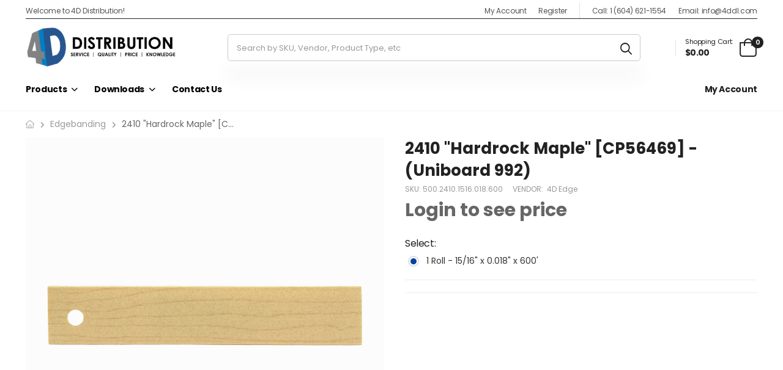

--- FILE ---
content_type: text/css
request_url: https://4ddl.com/cdn/shop/t/2/assets/riode-icon.css?v=8444513803828269871668190474
body_size: 673
content:
@font-face{font-family:riode;src:url(riode.eot);src:url(riode.eot) format("embedded-opentype"),url(riode.ttf) format("truetype"),url(riode.woff) format("woff"),url(riode.svg) format("svg");font-weight:400;font-style:normal;font-display:block}[class^=d-icon-],[class*=" d-icon-"]{display:inline-block;line-height:1}[class^=d-icon-]:before,[class*=" d-icon-"]:before{font-family:riode!important;speak:never;font-style:normal;font-weight:400;font-variant:normal;text-transform:none;-webkit-font-smoothing:antialiased;-moz-osx-font-smoothing:grayscale}.d-icon-truck:before{content:"\e900"}.d-icon-service:before{content:"\e901"}.d-icon-secure:before{content:"\e902"}.d-icon-lock:before{content:"\e903"}.d-icon-percent:before{content:"\e904"}.d-icon-layer:before{content:"\e905"}.d-icon-alert:before{content:"\e906"}.d-icon-database:before{content:"\e907"}.d-icon-money:before{content:"\e908"}.d-icon-shoppingbag:before{content:"\e909"}.d-icon-t-shirt1:before{content:"\e90a"}.d-icon-t-shirt2:before{content:"\e90b"}.d-icon-hat:before{content:"\e90c"}.d-icon-officebag:before{content:"\e90d"}.d-icon-handbag:before{content:"\e90e"}.d-icon-backpack:before{content:"\e90f"}.d-icon-shoes:before{content:"\e910"}.d-icon-pillow:before{content:"\e911"}.d-icon-dress:before{content:"\e912"}.d-icon-loungewear:before{content:"\e913"}.d-icon-desktop:before{content:"\e914"}.d-icon-laptop:before{content:"\e915"}.d-icon-gamepad1:before{content:"\e916"}.d-icon-wireless:before{content:"\e917"}.d-icon-projector:before{content:"\e918"}.d-icon-drone1:before{content:"\e919"}.d-icon-drone2:before{content:"\e91a"}.d-icon-radio:before{content:"\e91b"}.d-icon-battery:before{content:"\e91c"}.d-icon-plugin:before{content:"\e91d"}.d-icon-memory:before{content:"\e91e"}.d-icon-ball:before{content:"\e91f"}.d-icon-basketball1:before{content:"\e920"}.d-icon-babycare:before{content:"\e921"}.d-icon-card:before{content:"\e922"}.d-icon-gamepad2:before{content:"\e923"}.d-icon-camera1:before{content:"\e924"}.d-icon-camera2:before{content:"\e925"}.d-icon-babywear:before{content:"\e926"}.d-icon-abacus:before{content:"\e927"}.d-icon-pot:before{content:"\e928"}.d-icon-freezer:before{content:"\e929"}.d-icon-cook:before{content:"\e92a"}.d-icon-student:before{content:"\e92b"}.d-icon-category:before{content:"\e92c"}.d-icon-basketball2:before{content:"\e92d"}.d-icon-watch:before{content:"\e92e"}.d-icon-tcard:before{content:"\e92f"}.d-icon-heartbeat:before{content:"\e930"}.d-icon-watch-round:before{content:"\e931"}.d-icon-washbowl:before{content:"\e932"}.d-icon-bridge-lamp:before{content:"\e933"}.d-icon-lamp:before{content:"\e934"}.d-icon-sofa:before{content:"\e935"}.d-icon-sofa2:before{content:"\e936"}.d-icon-bed:before{content:"\e937"}.d-icon-table:before{content:"\e938"}.d-icon-table-lamp:before{content:"\e939"}.d-icon-table-tv:before{content:"\e93a"}.d-icon-mirror:before{content:"\e93b"}.d-icon-volume:before{content:"\e93c"}.d-icon-bars2:before{content:"\e93d"}.d-icon-bars:before{content:"\e93e"}.d-icon-phone:before{content:"\e93f"}.d-icon-user:before{content:"\e940"}.d-icon-search:before{content:"\e941"}.d-icon-bag:before{content:"\e942"}.d-icon-map:before{content:"\e943"}.d-icon-info:before{content:"\e944"}.d-icon-refresh:before{content:"\e945"}.d-icon-left-arrow:before{content:"\e946"}[dir=rtl] .d-icon-left-arrow:before{content:"\e947"}.d-icon-right-arrow:before{content:"\e947"}[dir=rtl] .d-icon-right-arrow:before{content:"\e946"}.d-icon-down-arrow:before{content:"\e948"}.d-icon-up-arrow:before{content:"\e949"}.d-icon-ruler:before{content:"\e94a"}.d-icon-zoom:before{content:"\e94b"}.d-icon-right-circle:before{content:"\e94c"}[dir=rtl] .d-icon-right-circle:before{content:"\e94d"}.d-icon-left-circle:before{content:"\e94d"}[dir=rtl] .d-icon-left-circle:before{content:"\e94c"}.d-icon-up-circle:before{content:"\e94e"}.d-icon-down-circle:before{content:"\e94f"}.d-icon-angle-right:before{content:"\e950"}[dir=rtl] .d-icon-angle-right:before{content:"\e951"}.d-icon-angle-left:before{content:"\e951"}[dir=rtl] .d-icon-angle-left:before{content:"\e950"}.d-icon-angle-up:before{content:"\e952"}.d-icon-angle-down:before{content:"\e953"}.d-icon-star:before{content:"\e954"}.d-icon-star-full:before{content:"\e955"}.d-icon-heart:before{content:"\e956"}.d-icon-heart-full:before{content:"\e957"}.d-icon-close:before{content:"\e958"}.d-icon-play-circle:before{content:"\e959"}.d-icon-home:before{content:"\e95a"}.d-icon-filter-2:before{content:"\e95b"}.d-icon-switch:before{content:"\e95c"}.d-icon-switch-left-on:before{content:"\e95d"}.d-icon-switch-right-on:before{content:"\e95e"}.d-icon-filter-3:before{content:"\e95f"}.d-icon-check:before{content:"\e960"}.d-icon-alert-solid:before{content:"\e961"}.d-icon-headphone:before{content:"\e962"}.d-icon-mode-grid:before{content:"\e80e"}.d-icon-mode-list:before{content:"\e80f"}.d-icon-cancel:before{content:"\e82c"}.d-icon-instagram:before{content:"\f16d"}.d-icon-solid-check:before{content:"\f17c"}.d-icon-play-solid:before{content:"\f2bf"}.d-icon-mobile:before{content:"\f294"}.d-icon-minus:before{content:"\f28f"}.d-icon-plus:before{content:"\f2c3"}.d-icon-wifi:before{content:"\f37d"}.d-icon-times:before{content:"\f343"}.d-icon-times-circle:before{content:"\f345"}.d-icon-random:before{content:"\f2d1"}.d-icon-th-list:before{content:"\f33c"}.d-icon-rocket:before{content:"\f2e4"}.d-icon-map-marker:before{content:"\f27e"}.d-icon-birthday-cake:before{content:"\f147"}.d-icon-gift:before{content:"\f213"}.d-icon-female:before{content:"\f1de"}.d-icon-clock:before{content:"\f190"}.d-icon-comments:before{content:"\e97b"}.d-icon-rotate-left:before{content:"\f2e2"}[dir=rtl] .d-icon-rotate-left:before{content:"\f2e3"}.d-icon-rotate-right:before{content:"\f2e3"}[dir=rtl] .d-icon-rotate-right:before{content:"\f2e2"}.d-icon-reading:before{content:"\e963"}.d-icon-feeder:before{content:"\e964"}.d-icon-birthday-cake2:before{content:"\e965"}.d-icon-skirt:before{content:"\e966"}.d-icon-toy:before{content:"\e967"}.d-icon-butterfly:before{content:"\e968"}.d-icon-babycare2:before{content:"\e96a"}.d-icon-butterfly2:before{content:"\e96b"}.d-icon-dinner-set:before{content:"\e96c"}.d-icon-ball2:before{content:"\e96d"}.d-icon-apple:before{content:"\e96e"}.d-icon-icecream:before{content:"\e96f"}.d-icon-cake:before{content:"\e970"}.d-icon-meat:before{content:"\e971"}.d-icon-bread:before{content:"\e972"}.d-icon-cocktail:before{content:"\e973"}.d-icon-food:before{content:"\e974"}.d-icon-birthday-cake3:before{content:"\e975"}.d-icon-cash:before{content:"\e976"}.d-icon-service2:before{content:"\e977"}.d-icon-car:before{content:"\e978"}.d-icon-ball3:before{content:"\e979"}.d-icon-compare:before{content:"\e97a"}.d-icon-jar:before{content:"\e97b"}.d-icon-radish:before{content:"\e97c"}.d-icon-arrow-down:before{content:"\e97d"}.d-icon-arrow-left:before{content:"\e97e"}[dir=rtl] .d-icon-arrow-left:before{content:"\e97f"}.d-icon-arrow-right:before{content:"\e97f"}[dir=rtl] .d-icon-arrow-right:before{content:"\e97e"}.d-icon-arrow-up:before{content:"\e980"}.d-icon-earth:before{content:"\e981"}.d-icon-long-arrow-left:before{content:"\e982"}[dir=rtl] .d-icon-long-arrow-left:before{content:"\e983"}.d-icon-long-arrow-right:before{content:"\e983"}[dir=rtl] .d-icon-long-arrow-right:before{content:"\e982"}.d-icon-long-arrow-down:before{content:"\e984"}.d-icon-long-arrow-up:before{content:"\e985"}.d-icon-pill:before{content:"\e986"}.d-icon-cylinder:before{content:"\e987"}.d-icon-medical-bag:before{content:"\e988"}.d-icon-graph:before{content:"\e989"}
/*# sourceMappingURL=/cdn/shop/t/2/assets/riode-icon.css.map?v=8444513803828269871668190474 */


--- FILE ---
content_type: text/javascript
request_url: https://4ddl.com/cdn/shop/t/2/assets/ktjs_product_sg.min.js?v=129389033622778681271668762404
body_size: 12245
content:
window.slate=window.slate||{},slate.Variants=function(){function t(t){this.$container=t.$container,this.product=t.product,this.singleOptionSelector=t.singleOptionSelector,this.originalSelectorId=t.originalSelectorId,this.enableHistoryState=t.enableHistoryState,this.currentVariant=this._getVariantFromOptions(),this.template=this.originalSelectorId.replace("#ProductSelect-",""),$(this.singleOptionSelector,this.$container).on("change",this._onSelectChange.bind(this))}return t.prototype=_.assignIn({},t.prototype,{_getCurrentOptions:function(){var t=_.map($(this.singleOptionSelector,this.$container),function(t){var e=$(t),a=e.attr("type"),i={};return"radio"===a||"checkbox"===a?!!e[0].checked&&(i.value=e.val(),i.index=e.data("index"),i):(i.value=e.val(),i.index=e.data("index"),i)});return t=_.compact(t)},_getVariantFromOptions:function(){var t=this._getCurrentOptions(),e=this.product.variants;return _.find(e,function(e){return t.every(function(t){return _.isEqual(e[t.index],t.value)})})},_onSelectChange:function(){var t=this._getVariantFromOptions();this.$container.trigger({type:"variantChange",variant:t}),t&&(this.$container.trigger({type:"updateVariant",variant:t}),this._updateMasterSelect(t),this._updateImages(t),this._updatePrice(t),this._updateSKU(t),this.currentVariant=t,this.enableHistoryState&&this._updateHistoryState(t))},_updateImages:function(t){if(0!=$(".color_sw.selected .swatch").length)var e=$(".color_sw.selected .swatch").css("background-image").replace("_small_crop_center","").replace(/(url\(|\)|'|")/gi,"");var a=t.featured_media||{},i=$(".p-sgl__photos-"+this.template+" .swiper-slide-active").attr("data-src")||{};!t.featured_media&&void 0==e||a.src===i&&void 0==e||this.$container.trigger({type:"variantImageChange",variant:t})},_updatePrice:function(t){t.price===this.currentVariant.price&&t.compare_at_price===this.currentVariant.compare_at_price||this.$container.trigger({type:"variantPriceChange",variant:t})},_updateSKU:function(t){t.sku!==this.currentVariant.sku&&this.$container.trigger({type:"variantSKUChange",variant:t})},_updateHistoryState:function(t){if(history.replaceState&&t){var e=window.location.protocol+"//"+window.location.host+window.location.pathname+"?variant="+t.id;window.history.replaceState({path:e},"",e)}},_updateMasterSelect:function(t){$(this.originalSelectorId,this.$container).val(t.id)}}),t}(),theme.Product=function(){function t(t){var e=this.$container=$(t),a=e.attr("data-section-id");e.attr("data-product-id");if(theme.ktCountdown(t),this.settings={enableHistoryState:e.data("enable-history-state")||!1,imageSize:"720x720",sectionId:a,zoomEnabled:e.data("use-zoom"),thumbEnabled:e.data("use-thumb"),imagesLayout:e.data("images-layout"),ajaxCart:e.data("enable-ajax-cart")||!1},this.selectors={template:"#ProductSection-"+a,addToCart:"#AddToCart-"+a,addToCartText:"#AddToCartText-"+a,comparePrice:"#ComparePrice-"+a,originalPrice:"#ProductPrice-"+a,variesPrice:"#ProductVaries-"+a,unitPrice:"#UnitPrice-"+a,SKU:".variant-sku",originalSelectorId:"#ProductSelect-"+a,productPhotosWrapper:".photos-wrapper-"+a,productPhotos:".p-sgl__photos-"+a,productPhotoImages:".p-sgl__photo--"+a,productThumbsWrapper:".thumbs-wrapper-"+a,productThumbs:".p-sgl__thumbs-"+a,productThumbImages:".p-sgl__thumb--"+a,singleOptionSelector:".sgl-opt-selector-"+a,dataSettings:".datasettings--"+a,dataJs:".datajs--"+a,cartForm:"#cart-form--"+a,progressBar:".progress_bar-"+a,realTime:".realTime-"+a,dateFromTo:".prd_delivery-"+a,shipBL:".shipBL-"+a,storeAvailabilityContainer:"[data-store-avai-container]",variationClean:".variation-clean--"+a},$("#ProductJson-"+a).html()){this.productSingleObject=JSON.parse(document.getElementById("ProductJson-"+a).innerHTML),this.previewImage=_.map(this.productSingleObject.media,"preview_image"),this.modelsObject=JSON.parse(document.getElementById("ModelJson-"+a).innerHTML),this.dataSettings=$(this.selectors.dataSettings).data(),this.dataSettings.progressBar=$(this.selectors.progressBar).length,this.dataSettings.realTime=$(this.selectors.realTime).length,this.dataSettings.dateFromTo=$(this.selectors.dateFromTo).length,this.dataJs=$(this.selectors.dataJs).data(),this.currentMedia="",this.storeAvailabilityContainer=e.find(this.selectors.storeAvailabilityContainer)[0],this.storeAvailabilityContainer&&this._initStoreAvailability();var i=this;"quickview-template"==a?setTimeout(function(){i._initBreakpoints()},400):"masonry"===this.settings.imagesLayout&&theme.window_W>=992?($(i.selectors.productThumbImages).length>=1&&$(i.selectors.productThumbsWrapper+":not(.first)").addClass("has-its"),$(i.selectors.productPhotoImages).length>=1&&$(i.selectors.productPhotosWrapper+":not(.first)").addClass("has-its"),this._initIsotope(),i._initPhotoSwipeFromDOM(),i._initPhotoZoom()):"list"===this.settings.imagesLayout&&theme.window_W>=992?($(i.selectors.productThumbImages).length>=1&&$(i.selectors.productThumbsWrapper+":not(.first)").addClass("has-its"),$(i.selectors.productPhotoImages).length>=1&&$(i.selectors.productPhotosWrapper+":not(.first)").addClass("has-its"),i._initPhotoSwipeFromDOM(),i._initPhotoZoom()):this._initBreakpoints(),this._stringOverrides(),this._initVariants(),this._initImageSwitch(),this._initSwatch(),this.dataJs.imgspos360.length>0&&this._create360(),this.dataSettings.useMaxheight&&$(i.selectors.template+" iframe#resize-image-product").length>0&&this._onReSizeImages(),this.dataSettings.stickyatc&&this._stickyAddCart(),this._AjaxForm(),this.dataSettings.progressBar&&this._stockCountdown().init(this.selectors.progressBar),this.dataSettings.realTime&&this._realTimeVisitor(this.selectors.realTime),this.dataSettings.dateFromTo&&this._dateFromTo(this.selectors.dateFromTo),$(i.selectors.template+" .table-products").length>0&&this._responTableGroup(),this.variants.currentVariant.featured_media&&this.variants.currentVariant.featured_media.preview_image&&(this.currentMedia=this.variants.currentVariant.featured_media.preview_image)}}return $(document).on("click",".fake_select label",function(t){t.preventDefault();var e=$(this).parents(".fake_select");e.toggleClass("show"),$(".fake_select.show").not(e).removeClass("show")}).on("click",function(t){!1===$(t.target).is(".fake_select.show")&&!1===$(t.target).is(".fake_select.show *")&&$(".fake_select").removeClass("show")}).on("click",".btn.play",function(t){$(this).closest(".product-page").find("video.video-element").trigger("play")}),t.prototype=_.assignIn({},t.prototype,{_stringOverrides:function(){theme.productStrings=theme.productStrings||{},$.extend(theme.strings,theme.productStrings)},_initStoreAvailability:function(){this.storeAvailability=new theme.StoreAvailability(this.storeAvailabilityContainer)},_initBreakpoints:function(){var t=this,e=theme.window_W;KT.loadScript("swiper",function(a,i){"ok"==i&&($(t.selectors.productThumbImages).length>=1&&t._initThumbnailSlider(),$(t.selectors.productPhotoImages).length>=1&&t._initPhotoSlider(),$(window).on("resize",function(){(e>=576&&theme.window_W<576||e<576&&theme.window_W>=576)&&(t.dataSettings.useThumbVertical&&("object"==typeof t.thumbSlider?t.thumbSlider.changeDirection():$(t.selectors.productThumbImages).length>=1&&t._initThumbnailSlider()),e=theme.window_W)}))})},_initIsotope:function(){var t=this;KT.loadScript("isotope",function(e,a){if("ok"==a){var i=$(t.selectors.productPhotos).isotope({initLayout:!1,itemSelector:".p-sgl__photos-item",percentPosition:!0,masonry:{columnWidth:".grid-sizer"}});i.one("arrangeComplete",function(){t._mediaSlider(!1)}),i.isotope(),i.on("removeComplete",function(){t._mediaSlider(!1)})}})},_initSwatch:function(){var t=this;$(t.$container).on("change",".--js-select",function(e){var a=$(this);goto=!0,optionIndex=a.parents(".--js-selector").data("js-opt"),optionValue=a.val();var i=t.selectors.template+' .--js-selector[data-js-opt="'+optionIndex+'"]',o=$(i);$(i+" .--js-opt").removeClass("selected"),o.find(".fake_select.variant_image").length&&(o.find(".fake_select.variant_image li").removeClass("selected"),o.find('.fake_select.variant_image li[data-value="'+escape(optionValue)+'"]').addClass("selected")),$(".fake_select.show").removeClass("show"),o.removeClass("op_pre_select error"),$(t.selectors.cartForm+" #SglOptSelector-"+optionIndex).val(optionValue).trigger("change"),$(".kt-stickyAddCart .swatch-on-grid._"+_snakeCase(optionValue)+" .swatch").trigger("click")}),$(t.$container).on("click",".--js-opt",function(e){e.preventDefault();var a=$(this);goto=!0,optionIndex=a.parents(".--js-selector").data("js-opt"),optionValue=a.data("value");var i=t.selectors.template+' .--js-selector[data-js-opt="'+optionIndex+'"]',o=$(i);$(i+" .--js-opt").removeClass("selected"),a.addClass("selected"),o.find(".fake_select.variant_image").length&&(o.find(".fake_select.variant_image li").removeClass("selected"),o.find('.fake_select.variant_image li[data-value="'+optionValue+'"]').addClass("selected")),$(".fake_select.show").removeClass("show"),o.removeClass("op_pre_select error"),$(t.selectors.cartForm+" #SglOptSelector-"+optionIndex).val(optionValue).trigger("change"),$(".kt-stickyAddCart .swatch-on-grid._"+_snakeCase(optionValue)+" .swatch").trigger("click")})},_initVariants:function(){var t=this,e={$container:this.$container,enableHistoryState:this.$container.data("enable-history-state")||!1,singleOptionSelector:this.selectors.singleOptionSelector,originalSelectorId:this.selectors.originalSelectorId,product:this.productSingleObject};if(_.filter(theme.function.productOptionStyle,{op_pre_select:!0}).length&&(e.enableHistoryState=!1),this.variants=new slate.Variants(e),this.storeAvailability&&this.variants.currentVariant.available&&this.storeAvailability.updateContent(this.variants.currentVariant.id),this.$container.on("variantChange",this._updateAddToCart.bind(this)),this.$container.on("variantImageChange",this._updateImages.bind(this)),this.$container.on("variantPriceChange",this._updatePrice.bind(this)),this.$container.on("variantSKUChange",this._updateSKU.bind(this)),!this.dataJs.dfVariant){this.dataJs.dfVariant=!0;var a=this.variants.currentVariant.option1,i=0,o="SglOptSelector-0--"+t.settings.sectionId,s="SglOptSelector-1--"+t.settings.sectionId,r="SglOptSelector-2--"+t.settings.sectionId,n=void 0,l=void 0;_.forEach(t.productSingleObject.options,function(e,a){void 0===(n=_.find(theme.function.productOptionStyle,{name:e}))||1!=n.color_watched||(l="SglOptSelector-"+a+++"--"+t.settings.sectionId)}),_.forEach(t.productSingleObject.variants,function(e){$.each($("#"+o+" option"),function(a,i){$(this).val()==e.option1&&void 0==$(this).attr("data-first-variant")&&$(this).attr({"data-first-variant":$(t.selectors.originalSelectorId+' option[value="'+e.id+'"]').data("value")})}),$.each($("#"+l+" option"),function(t,o){var n=e.option1;l===s?n=e.option2:l===r&&(n=e.option3),n!==a&&(i=0,a=n),0==i&&$(this).val()==n&&(e.featured_image&&$(this).attr("data-featured-image",e.featured_image.src),i++)})}),$.each($(".sgl-opt-selector-"+t.settings.sectionId),function(e,a){var i=$(this),o=$('.--js-selector[data-js-opt="'+i.data("js-selector")+'"]').first(),s=_.find(theme.function.productOptionStyle,{name:o.data("n-opt")});void 0!==s&&("combobox with_out_variant_image"===s.style||s.color_watched&&"color"!==t.dataSettings.swatchStyle)&&$.each(o.find(".--js-opt"),function(e,a){var r=$(this);if(void 0!==(l=i.find('option[value="'+r.attr("data-value")+'"]').attr("data-featured-image")))if("combobox with_out_variant_image"===s.style){var n=_.last(l.split(".")),l=l.replace("."+n,"_150x150_crop_center."+n);$('[data-n-opt="'+o.data("n-opt")+'"] .--js-opt[data-value="'+r.attr("data-value")+'"]').find("img").attr("data-src",l).addClass("lazyload")}else if(s.color_watched&&"color"!==t.dataSettings.swatchStyle){var n=_.last(l.split(".")),l=l.replace("."+n,"_100x100."+n);$('[data-n-opt="'+o.data("n-opt")+'"] .--js-opt[data-value="'+r.attr("data-value")+'"]').find(".swatch").css({"background-image":'url("'+l+'")',"background-color":"transparent"})}})}),this._initVariant(this.variants.currentVariant),this.$container.on("updateVariant",this._updateVariant.bind(this))}$(document).on("click",this.selectors.variationClean,function(e){e.preventDefault(),$(this).hide(),$("[data-op-pre-select]").each(function(e,a){let i=$(this);i.addClass("op_pre_select"),$(t.selectors.originalSelectorId).data("name_opt")?i.find(".js-change-label").html(theme.productStrings.label_select_opt):i.find(".js-change-label").html(theme.productStrings.label_select+i.attr("data-n-opt").toLowerCase()),i.find(".--js-opt.selected").removeClass("selected"),i.find(".--js-select").val("")}),void 0!==t.photoSlider&&t.photoSlider.slideTo(0,300,!1)}),$(document).on("click","img.zoomImg",function(e){e.preventDefault(),$(t.selectors.template+' img[data-srcfix="'+theme.Images.removeProtocol(e.target.currentSrc)+'"]').trigger("click")}),$(document).on("touchstart",".pswp__bg",t=>{t.preventDefault()})},_AjaxForm:function(){var t=this,e=$(t.selectors.cartForm),a=new Array;$(document).on("change",".group-product .product-form__variants",function(){var t=$(this).parents(".itemGroupProducts"),e=$(this).find("option:selected"),a=parseInt(e.attr("data-price")),i=parseInt(e.attr("data-c-price"));t.find('[name="qty_group"]').attr({"data-id":$(this).val(),"data-price":a,"data-c-price":i}),t.find(".price ins").html(formatMoney_(a)),a!==i?t.find(".price del").html(formatMoney_(i)).removeClass("d-none"):t.find(".price del").addClass("d-none")}),e.on("change",function(i){i.preventDefault();var o=e.find('[name="qty_group"]').length,s=t.variants.currentVariant.price,r=t.variants.currentVariant.compare_at_price||0;t.$container.hasClass("product-mix-a-match")&&(s=0,r=0),o!==(a=_.filter($(this).serializeArray(),{name:"qty_group",value:"0"})).length?($.each(e.find('[name="qty_group"]'),function(t,e){var a=$(this).val(),i=parseInt($(this).attr("data-price")),o=parseInt($(this).attr("data-c-price"));s+=i*a,r+=o*a}),$(".subtt_gr--"+t.settings.sectionId+" .subtt_gr-money").html(formatMoney_(s)),s!==r?$(".subtt_gr--"+t.settings.sectionId+" .subtt_gr-c-money").html(formatMoney_(r)).removeClass("d-none"):$(".subtt_gr--"+t.settings.sectionId+" .subtt_gr-c-money").addClass("d-none"),e.addClass("may-add"),$(".subtt_gr--"+t.settings.sectionId).show()):(e.removeClass("may-add"),$(".subtt_gr--"+t.settings.sectionId).hide())}),this.settings.ajaxCart?$(document).on("submit",t.selectors.cartForm,function(a){if(a.preventDefault(),$(t.selectors.addToCart).removeClass("loaded").addClass("loading"),$(t.selectors.template).find(".op_pre_select").length>0)return $(t.selectors.template).find(".op_pre_select").addClass("error flash"),setTimeout(function(){$(t.selectors.template).find(".op_pre_select").removeClass("flash")},1e3),$(".btn.loading").removeClass("loading"),!1;if(e.find(".itemGroupProducts").length>0){var i=[];e.find('[name="quantity"]').length>0&&i.push({id:parseInt(e.find('[name="id"]').val()),quantity:parseInt(e.find('[name="quantity"]').val())}),$(t.selectors.cartForm+' .itemGroupProducts [name="qty_group"]').each(function(){i.push({id:parseInt($(this).attr("data-id")),quantity:parseInt($(this).val(),10)||0})}),Shopify.KT_addItems(i)}else Shopify.KT_addItemFromForm("cart-form--"+t.settings.sectionId)}):0==this.settings.ajaxCart&&$(document).on("submit",t.selectors.cartForm,function(a){if($(t.selectors.addToCart).removeClass("loaded").addClass("loading"),$(t.selectors.template).find(".op_pre_select").length>0)return a.preventDefault(),$(t.selectors.template).find(".op_pre_select").addClass("error flash"),setTimeout(function(){$(t.selectors.template).find(".op_pre_select").removeClass("flash")},1e3),$(".btn.loading").removeClass("loading"),!1;if(e.find(".itemGroupProducts").length>0){a.preventDefault();var i=[];e.find('[name="quantity"]').length>0&&i.push({id:parseInt(e.find('[name="id"]').val()),quantity:parseInt(e.find('[name="quantity"]').val())}),$(t.selectors.cartForm+' .itemGroupProducts [name="qty_group"]').each(function(){i.push({id:parseInt($(this).attr("data-id")),quantity:parseInt($(this).val(),10)||0})});var o={type:"POST",url:Shopify.root_url+"/cart/add.js",data:{items:i},dataType:"json",success:function(t){window.location.href=Shopify.root_url+"/cart"},error:function(t){alert("error")}};$.ajax(o)}})},_initVariant:function(t){var e=this,a=new Array,i=new Array,o=(t.option1,e.settings.sectionId,"SglOptSelector-1--"+e.settings.sectionId),s="SglOptSelector-2--"+e.settings.sectionId;$.each($(".sgl-opt-selector-"+e.settings.sectionId+" option"),function(t,e){$(this).text($(this).val())}),$("._soulout").removeClass("_soulout"),$("._unavailable").removeClass("_unavailable"),$(".kt_flash_lable").text(""),_.forEach(e.productSingleObject.variants,function(r){r.option1===t.option1&&(a.push(r.option2),r.option2===t.option2&&i.push(r.option3)),0==r.available&&(r.option1==t.option1&&r.option2==t.option2?$.each($("#"+s+" option"),function(t,a){r.option3!=$(this).attr("value")&&$.each($('[data-js-opt="2--'+e.settings.sectionId+'"] .--js-opt'),function(t,e){$(e).attr("data-value")==r.option3&&$(e).addClass("_soulout")})}):r.option1==t.option1&&r.option3==t.option3&&$.each($("#"+o+" option"),function(t,a){r.option2!=$(this).attr("value")&&$.each($('[data-js-opt="1--'+e.settings.sectionId+'"] .--js-opt'),function(t,e){$(e).attr("data-value")==r.option2&&$(e).addClass("_soulout")})}))}),a=$.unique(a),i=$.unique(i),$.each($("#"+o+" option"),function(i,o){if(-1==_.indexOf(a,$(this).attr("value")))$.each($('[data-js-opt="1--'+e.settings.sectionId+'"] .--js-opt'),function(t,e){$(e).attr("data-value")==$(o).val()&&$(e).addClass("_unavailable").find(".kt_flash_lable").text(" - Unavailable")});else if("color"!==e.dataSettings.swatchStyle){var s=_.filter(e.productSingleObject.variants,{option1:t.option1,option2:$(this).attr("value"),option3:t.option3});if(void 0!==(n=null!==s[0].featured_image?s[0].featured_image.src:void 0)){var r=_.last(n.split(".")),n=n.replace("."+r,"_100x100_crop_center."+r);$('[data-js-opt="1--'+e.settings.sectionId+'"] [data-value="'+escape($(this).val())+'"] .swatch').css("background-image",'url("'+n+'")')}}}),$.each($("#"+s+" option"),function(a,o){if(-1==_.indexOf(i,$(this).attr("value")))$('[data-js-opt="2--'+e.settings.sectionId+'"] [data-value="'+escape($(this).val())+'"]').addClass("_unavailable").find(".kt_flash_lable").text(" - Unavailable");else if("color"!==e.dataSettings.swatchStyle){var s=_.filter(e.productSingleObject.variants,{id:t.id});if(void 0!==(n=null!==s[0].featured_image?s[0].featured_image.src:void 0)){var r=_.last(n.split(".")),n=n.replace("."+r,"_100x100_crop_center."+r);$('[data-js-opt="2--'+e.settings.sectionId+'"] [data-value="'+escape($(this).val())+'"] .swatch').css("background-image",'url("'+n+'")')}}})},_initImageSwitch:function(){if($(this.selectors.productThumbImages).length){var t=this;$(t.$container).on("click",this.selectors.productThumbImages,function(e){e.preventDefault();var a=$(this),i=t.selectors.template;if(void 0!==a.attr("data-id")&&""!==a.attr("data-id")){var o=_.filter(t.productSingleObject.variants,function(t){if(t.featured_image&&t.featured_image.variant_ids.includes(parseInt(a.attr("data-id"))))return t});if(o.length>1)$(i+' .--js-opt[data-value="'+o[0].option1+'"]').first().trigger("click");else{goto=!1,$(i+" .fake_select li").removeClass("selected"),$(o[0].options).each(function(e,a){var s=$(i+' option[value="'+a+'"]').val(),r=$(i+' option[value="'+a+'"]').parent();$(i+" .fake_select li._"+t.productSingleObject.more_variants[o[0].id].options_handle[e]).addClass("selected"),a!=t.productSingleObject.title&&!1===$('[data-js-opt="'+e+"--"+t.settings.sectionId+'"]').hasClass("op_pre_select")&&$(i+' label[data-change-label="SglOptSelector-'+e+"--"+t.settings.sectionId+'"] .js-change-label').text(a),s!=r.val()&&r.val(s).trigger("change")});var s=a.attr("data-id");if(1==$(this).parents("div.product-page").data("enable-history-state")&&_.filter(theme.function.productOptionStyle,{op_pre_select:!0}).length<=0){var r=window.location.protocol+"//"+window.location.host+window.location.pathname+"?variant="+s;window.history.replaceState({path:r},"",r)}}}})}},_initThumbnailSlider:function(){var t=this,e=$(window).width();if($(t.selectors.productThumbsWrapper+":not(.first)").addClass("has-its"),t.thumbnailOptions)a=t.thumbnailOptions;else{var a=$(t.selectors.productThumbsWrapper).data();a.speed=500,a.grabCursor=!0,a.watchOverflow=!0,a.initialSlide=initialSlide||0,t.dataSettings.useThumbVertical&&e>=576&&(a.direction="vertical",a.slidesPerView="auto"),t.thumbnailOptions=a}t.thumbSlider=new Swiper(t.selectors.productThumbsWrapper,a)},_destroyThumbnailSlider:function(){this.thumbSlider.destroy(),this.thumbSlider=void 0,this.thumbnailOptions=void 0},_initPhotoSlider:function(){var t=this;$(t.selectors.productPhotosWrapper).addClass("has-its");var e=$(t.selectors.template+" .product-detail-image .btn-group");if(t.itsVisible=!1,t.photoOptions)a=t.photoOptions;else{var a=$(t.selectors.productPhotosWrapper).data();if(a.speed=500,a.grabCursor=!0,a.watchOverflow=!0,a.initialSlide=initialSlide||0,a.navigation={nextEl:".sw-btn-next-"+t.settings.sectionId,prevEl:".sw-btn-prev-"+t.settings.sectionId},a.pagination={el:".swiper-pagination-"+t.settings.sectionId,type:"bullets"},"creative"==a.effect){var i="rtl"==themeAlign?"50%":"-50%";a.creativeEffect={prev:{translate:[i,0,-500]},next:{translate:["0%",0,-500]}}}!1===$(t.selectors.productThumbsWrapper).hasClass("oneImageThumb")&&(a.thumbs={swiper:t.thumbSlider},theme.function.use_thumb_hidden_on_mb&&theme.window_W<768&&(a.thumbs=null)),t.productSingleObject.media.length>t.productSingleObject.images.length&&(a.simulateTouch=!1),a.on={init:function(a){initialSlide=0;var i=!0,o=$(a.slides[a.activeIndex]);if((o.find("video").length<=0||o.find(".bgndVideo").length<=0)&&(i=!1),t._mediaSlider(i),t._initPhotoSwipeFromDOM(),t._initPhotoZoom(),e.length>0){e.css("z-index","-1");for(var s=a.activeIndex;s<a.activeIndex+a.visibleSlidesIndexes.length;s++)if($(a.slides[s]).hasClass("gallery-image"))return e.css("z-index","1"),!0}},slideChange:function(a){if(t.itsVisible||($(t.selectors.productPhotosWrapper).addClass("its-visible"),t.itsVisible=!0),a.thumbs.swiper){var i=a.thumbs.swiper,o=a.activeIndex,s=i.slides.length;i.visibleSlidesIndexes&&(o===i.visibleSlidesIndexes[i.visibleSlidesIndexes.length-1]&&o<s&&t.thumbSlider.translateTo(-1*i.snapGrid[i.visibleSlidesIndexes[1]],300,!1),o===i.visibleSlidesIndexes[0]&&0!==o&&t.thumbSlider.translateTo(-1*i.snapGrid[i.visibleSlidesIndexes[0]-1],300,!1))}"function"==typeof jQuery.fn.YTPlayer&&$.each($(t.selectors.productPhotosWrapper+" .bgndVideo"),function(){$(this).YTPPause()}),$.each($(t.selectors.productPhotosWrapper+" video"),function(){$(this).trigger("pause")});var r=$(a.slides[a.activeIndex]);if(r.find(".lazyloading:not(.lazyload)").addClass("lazyload"),r.find(".plyr__video-wrapper video").length>0?$(r).find("video").trigger("play"):r.find(".bgndVideo.mb_YTPlayer").length>0?r.find(".bgndVideo.mb_YTPlayer").YTPPlay():r.find("model-viewer").length>0&&(r.find("model-viewer").trigger("click"),$(t.selectors.template+" .view-in-space").attr("data-shopify-model3d-id",r.find("model-viewer").attr("data-model-id"))),0==theme.is_mobile&&t.settings.zoomEnabled&&"function"==typeof $.fn.zoom&&($(t.selectors.template+" .photos-wrapper .p-sgl__photos-item").trigger("zoom.destroy"),$.each($(t.selectors.template+" .photos-wrapper .gallery-image.swiper-slide-visible"),function(t,e){$(this).zoom({url:$(this).attr("data-src")})})),e.length>0){e.css("z-index","-1");for(var n=a.activeIndex;n<a.activeIndex+a.visibleSlidesIndexes.length;n++)if($(a.slides[n]).hasClass("gallery-image"))return e.css("z-index","1"),!0}}},t.photoOptions=a}t.photoSlider=new Swiper(t.selectors.productPhotosWrapper+":not(.first)",a)},_mediaSlider:function(t){var e=this;return $(e.selectors.productPhotosWrapper+" .plyr__video-wrapper video").length>0||($(e.selectors.productPhotosWrapper+" .bgndVideo.mb_YTPlayer").length>0||($(e.selectors.productPhotosWrapper+" .shopify-model-viewer-ui").length>0||(e.dataSettings.video5&&(KT.loadScript("plyr",function(a,i){"ok"==i&&$.each($(e.selectors.productPhotosWrapper+":not(.first) video"),function(e,a){new Shopify.Plyr($(this),{loop:{active:!0},autoplay:t})})}),t=!1),e.dataSettings.externalVideo&&(KT.loadScript("YTPlayer",function(a,i){"ok"==i&&$.each($(e.selectors.productPhotosWrapper+":not(.first) .bgndVideo"),function(e,a){$(this).YTPlayer({autoPlay:t})})}),t=!1),void(e.dataSettings.model&&(KT.loadScript("shopify-xr",function(t,a){"ok"==a&&(ShopifyXR.addModels(e.modelsObject),ShopifyXR.setupXRElements())}),KT.loadScript("model-viewer-ui",function(t,a){"ok"==a&&$.each($(e.selectors.productPhotosWrapper+":not(.first) model-viewer"),function(t,e){new Shopify.ModelViewerUI(this)})}))))))},_destroyPhotoSlider:function(){this.photoSlider.destroy(),this.photoSlider=void 0,this.photoOptions=void 0},_updateVariant:function(t){var e=t.variant,a=this.dataJs;if($(".prd-mirror-"+this.productSingleObject.id).length>0&&$(".prd-mirror-"+this.productSingleObject.id).val(e.id).trigger("change"),this._initVariant(e),$(this.selectors.variationClean).show(),null!=e.featured_media&&void 0!=e.featured_media&&this.dataSettings.gallery&&a.curpos.join(",")!=a.imgspos){if(this.currentMedia.src==e.featured_media.preview_image.src)return;this.currentMedia=e.featured_media.preview_image,this._updateGallery(e)}},_updateAddToCart:function(t){var e=t.variant,a=this,i=a.selectors.template,o=a.settings.sectionId;if(e){this.storeAvailability&&this.storeAvailability.updateContent(t.variant.id),$(i+' .notify-available [name="contact[body]"]').length>0&&$(i+' .notify-available [name="contact[body]"]').val($(i+' .notify-available [name="contact[body]"]').val().replace(/\(.*\)/g,"("+e.title+")"));var s=$(i+' option[value="'+e.id+'"]');e.inventory_quantity=parseInt(s.data("inventory-quantity")),e.incoming=s.data("incoming"),void 0!==$("#SglOptSelector-0--"+o)&&0==$('[data-js-opt="0--'+o+'"]').hasClass("op_pre_select")&&($('label[data-change-label="0--'+o+'"] .js-change-label').html($("#SglOptSelector-0--"+o).val()),$('.--js-select[data-js-opt="0--'+o+'"]').val($("#SglOptSelector-0--"+o).val())),void 0!==$("#SglOptSelector-1--"+o)&&0==$('[data-js-opt="1--'+o+'"]').hasClass("op_pre_select")&&($('label[data-change-label="1--'+o+'"] .js-change-label').html($("#SglOptSelector-1--"+o).val()),$('.--js-select[data-js-opt="1--'+o+'"]').val($("#SglOptSelector-1--"+o).val())),void 0!==$("#SglOptSelector-2--"+o)&&0==$('[data-js-opt="2--'+o+'"]').hasClass("op_pre_select")&&($('label[data-change-label="2--'+o+'"] .js-change-label').html($("#SglOptSelector-2--"+o).val()),$('.--js-select[data-js-opt="2--'+o+'"]').val($("#SglOptSelector-2--"+o).val())),$(this.selectors.productPrices).removeClass("visibility-hidden").attr("aria-hidden","true"),e.available?($(i).find(".kt_progress_bar").slideDown(),$(".fbt-item #ip_"+a.productSingleObject.id+":not(:checked)").removeAttr("disabled").trigger("click").attr("disabled","disabled"),$(".notify-"+a.productSingleObject.id).slideUp(),e.inventory_quantity>0&&null!==e.inventory_management&&($("#qty-"+o).attr("max",e.inventory_quantity).trigger("change"),this.dataSettings.progressBar&&($(a.selectors.progressBar).attr("data-remaining_items",e.inventory_quantity),a._stockCountdown().updateMeter(a.selectors.progressBar,e.inventory_quantity,!0)))):($(".notify-"+a.productSingleObject.id).slideDown(),$(".fbt-item #ip_"+a.productSingleObject.id+":checked").removeAttr("disabled").trigger("click").attr("disabled","disabled"),$(i).find(".kt_progress_bar").slideUp()),e.available||e.incoming?($(this.selectors.addToCart).prop("disabled",!1),e.inventory_quantity<=0&&"shopify"===e.inventory_management&&e.incoming||!e.inventory_quantity&&e.incoming?($(".preOrder--"+o).slideDown().find("span").html(e.incoming),$(this.selectors.addToCartText).text(theme.strings.preOrder)):($(".preOrder--"+o).slideUp(),$(this.selectors.addToCartText).text(theme.strings.addToCart)),$(i).find(".shopifyPaymentButton").show()):($(this.selectors.addToCart).prop("disabled",!0),$(this.selectors.addToCartText).text(theme.strings.soldOut),$(i).find(".shopifyPaymentButton").hide())}else if(1==goto){$("#SglOptSelector-0--"+o).val();var r=$("#SglOptSelector-0--"+o+" option:selected").attr("data-first-variant").split(" / ");$("#SglOptSelector-1--"+o+" .fake_select .--js-opt, #SglOptSelector-2--"+o+" .fake_select .--js-opt").removeClass("selected");for(var n="",l=0;l<=r.length-1;l++){$.each($("#SglOptSelector-"+l+"--"+o+" option"),function(t,e){if($(this).val()==r[l])return n=$(this).val(),!1}),$.each($("#SglOptSelector-"+l+"--"+o+" .fake_select .--js-opt"),function(t,e){if($(this).attr("data-value")==r[ii])return $(this).addClass("selected"),!1});var d=$("#SglOptSelector-"+l+"--"+o);$('label[data-change-label="'+l+"--"+o+'"] .js-change-label').html(r[l]),n!=d.val()&&d.val(n).change()}}},_updateImages:function(t){var e=this,a=t.variant;if(void 0!=a.featured_media){var i=a.featured_media.preview_image.src;if(void 0!=i&&1==goto){var o=$(this.selectors.productPhotos+' .p-sgl__photos-item[data-src="'+theme.Images.removeProtocol(i)+'"]');slideIndex=o.index(),void 0!==e.photoSlider&&e.photoSlider.slideTo(slideIndex,300,!1)}}},_updateGallery:function(t){var e=this,a=this.dataJs,i=t.featured_media?_.indexOf(_.map(e.previewImage,"src"),t.featured_media.preview_image.src)+1:parseInt($(this.selectors.dataJs).attr("data-vrimgpos")),o=a.imgspos.split(","),s=_.map(e.previewImage,"src"),r="";if($(e.selectors.productThumbImages).length>=1)var n="";var l=$(this.selectors.dataJs).attr("data-vrimgpos");if(-1==_.indexOf(o,i.toString())&&l==i.toString())return!0;var d=[];_.forEach(o,function(t,e){if(parseInt(t)>=i)return parseInt(t)==s.length?(d.push(parseInt(o[e])),d.push(parseInt(t)),!1):(d.push(parseInt(t)),d.push(parseInt(o[e+1])),!1)});var c=!1;if($.unique($.merge(JSON.parse($(this.selectors.dataJs).attr("data-curpos")),d)).length>2&&(c=!0),parseInt(d[0])==parseInt(d[1])&&(c=!0),o.length<=0&&!c)return!0;$(this.selectors.dataJs).attr("data-curpos","["+d[0]+","+d[1]+"]"),$(this.selectors.dataJs).attr("data-vrimgpos",i);_.map(e.previewImage,"width"),_.map(e.previewImage,"height");if($(this.selectors.productThumbs).length>0)var p=theme.Images.imageSize($(this.selectors.productThumbs+" .p-sgl__thumb-image:first").attr("src"))||theme.Images.imageSize($(this.selectors.productThumbs+" .p-sgl__thumb-image:first").attr("data-src"));var h=positionIdx=0,u=!1;if("normal"===theme.function.productImgType){var m=e.productSingleObject.media[0].preview_image;m.width,m.height}_.forEach(e.productSingleObject.media,function(t,a){if(parseInt(d[1])<a+1)return!0;if(u=!1,parseInt(d[0])<=a+1&&parseInt(d[1])>a+1&&(u=!0),parseInt(d[0])==parseInt(d[1])&&parseInt(d[0]==a+1)&&(u=!0),parseInt(d[0])==parseInt(d[1])&&parseInt(d[0])==a+1&&parseInt(d[1])==s.length&&(u=!0),o[o.length-2]!==o[o.length-1]&&parseInt(d[1])==a+1&&parseInt(d[1])==s.length&&(u=!0),1==u){var i=_.last(t.preview_image.src.split(".")),l=t.preview_image.src.replace("."+i,"_{width}x."+i);if($(e.selectors.productThumbs).length>0)var c=t.preview_image.src.replace("."+i,"_"+p+"."+i);var m=_.filter(e.productSingleObject.variants,function(e){if(e.featured_media&&e.featured_media.preview_image.src==t.preview_image.src)return e}),g="stretch"===theme.function.productImgType?" is-cover":"",f=" one_hundred";if(0!==h){4==positionIdx&&(positionIdx=0),f=[" forty"," sixties"," sixties"," forty"][positionIdx],positionIdx++}var v=m.length>0?' title="'+m[0].title+'"':"",b=m.length>0?' data-id="'+m[0].id+'"':"";switch(r+='<div class="swiper-slide p-sgl__photos-item  gallery-'+t.media_type+g+f+'" data-src="'+theme.Images.removeProtocol(t.preview_image.src)+'">',r+='<div class="p-sgl__photo p-sgl__photo-'+a+" p-sgl__photo--"+e.settings.sectionId+' aspectRatio" data-src="'+theme.Images.removeProtocol(t.preview_image.src)+'"'+v+b+' style="--ar-i: '+1/t.aspect_ratio*100+'%">',"external_video"!==t.media_type&&(r+='<img width="'+t.preview_image.width+'" height="'+t.preview_image.height+'" class="p-sgl__photo-image lazyload"',r+=' src="[data-uri]"',r+=' data-src="'+l+'" data-widths="[335, 550, 700, 850, 900]"',r+=' data-aspectratio="'+t.preview_image.width/t.preview_image.height+'"',r+=' data-srcfix="'+theme.Images.removeProtocol(t.preview_image.src)+'"',"image"===t.media_type&&(r+=' data-size="'+t.preview_image.width+"x"+t.preview_image.height+'"'),r+=' data-sizes="auto">'),t.media_type){case"external_video":r+='<div class="video_content video_content_'+t.id+' embed-responsive embed-responsive-16by9">',r+='<div class="position-absolute" style="top: 0;left: 0;width: 100%;height: 100%;">',r+='<div class="position-relative" style="width: 100%;height: 100%;">',"youtube"==t.host?r+='<div class="bgndVideo" data-property="{videoURL:\'https://www.youtube.com/watch?v='+t.external_id+"', quality:'highres', stopMovieOnBlur: false, containment: 'self', vol: 100}\"></div>":r+='<iframe src="https://player.vimeo.com/video/'+t.external_id+'?autoplay=1&loop=1&title=0&byline=0&portrait=0" frameborder="0" allow="autoplay; fullscreen; picture-in-picture" allowfullscreen></iframe>',r+="</div>",r+="</div>",r+="</div>";break;case"video":r+='<div class="video_content video_content_'+t.id+'">',r+='<video playsinline="playsinline" controls="controls" loop="loop" preload="none" class="video-element" aria-label="'+e.productSingleObject.title+'" poster="'+t.preview_image.src.replace("."+i,"_720x."+i)+'">',$.each(t.sources,function(t,e){r+='<source src="'+e.url+'" type="'+e.mime_type+'">'}),r+='<img src="'+theme.Images.removeProtocol(t.preview_image.src.replace("."+i,"_720x."+i))+'">',r+="</video>",r+="</div>";break;case"model":r+='<div class="video_content model_content model_content_'+t.id+'">',r+='<model-viewer reveal="interaction" toggleable="true" data-model-id="'+t.id+'" src="'+t.sources[0].url+'" camera-controls="true" data-shopify-feature="0.8" alt="'+e.productSingleObject.title+'" poster="'+t.preview_image.src.replace("."+i,"_720x."+i)+'"></model-viewer>',r+="</div>"}if("normal"===theme.function.productImgType&&"masonry"===e.settings.imagesLayout&&(r+='<style media="(min-width: 992px)">.product-page .aspectRatio.p-sgl__photo-'+a+"{padding-bottom:"+1/t.preview_image.aspect_ratio*100+"%}</style>"),r+="</div></div>",$(e.selectors.productThumbs).length>0){switch(n+='<div class="swiper-slide p-sgl__thumbs-item gallery-'+t.media_type+g+'" data-src="'+theme.Images.removeProtocol(t.preview_image.src)+'">',n+='<div class="p-sgl__thumb p-sgl__thumb--'+e.settings.sectionId+' aspectRatio" data-src="'+theme.Images.removeProtocol(t.preview_image.src)+'"'+v+b+' style="--ar_i: '+1/t.aspect_ratio*100+'%">',n+='<img class="p-sgl__thumb-image lazyload '+image_fit+'" src="[data-uri]" data-src="'+c+'" alt="'+e.productSingleObject.title+'">',t.media_type){case"external_video":case"video":n+='<div class="btn play"><i class="d-icon-play _m-0i" aria-hidden="true"></i></div>';break;case"model":n+='<div class="btn play p-0i"><svg aria-hidden="true" focusable="false" role="presentation" class="icon icon--full-color icon-3d-badge-full-color" viewBox="0 0 26 26"><path class="icon-3d-badge-full-color-element" d="M19.13 8.28L14 5.32a2 2 0 0 0-2 0l-5.12 3a2 2 0 0 0-1 1.76V16a2 2 0 0 0 1 1.76l5.12 3a2 2 0 0 0 2 0l5.12-3a2 2 0 0 0 1-1.76v-6a2 2 0 0 0-.99-1.72zm-6.4 11.1l-5.12-3a.53.53 0 0 1-.26-.38v-6a.53.53 0 0 1 .27-.46l5.12-3a.53.53 0 0 1 .53 0l5.12 3-4.72 2.68a1.33 1.33 0 0 0-.67 1.2v6a.53.53 0 0 1-.26 0z" opacity=".6" style="isolation:isolate"></path></svg></div>'}n+="</div></div>"}h++}});e.selectors.template;if("masonry"===e.settings.imagesLayout&&theme.window_W>=992)$(e.selectors.productPhotos+" .p-sgl__photos-item").each(function(t,a){$(e.selectors.productPhotos).isotope("remove",this),t+1==$(e.selectors.productPhotos+" .p-sgl__photos-item").length&&($(e.selectors.productPhotos).append(r),$.each($(e.selectors.productPhotos+" .p-sgl__photos-item"),function(t,a){void 0==$(this).attr("style")&&$(e.selectors.productPhotos).isotope("appended",$(this)).isotope("layout")}))});else{var g=$("#product-thumb-slide--"+e.settings.sectionId),f=$("#product-photo-slide--"+e.settings.sectionId);g.data("vertical")&&(h>1?(g.removeClass("oneImageThumb"),f.removeClass("oneImagePhoto")):(g.addClass("oneImageThumb"),f.addClass("oneImagePhoto"))),"object"==typeof e.thumbSlider&&(e.thumbSlider.removeAllSlides(),e.thumbSlider.appendSlide(n)),"object"==typeof e.photoSlider?(e.photoSlider.removeAllSlides(),e.photoSlider.appendSlide(r)):($(e.selectors.productPhotos).html(r),e._initPhotoZoom()),e._mediaSlider(!1)}},_updatePrice:function(t){var e=t.variant,a=this;a.selectors.template;if($(this.selectors.originalPrice).html(formatMoney_(e.price)),$(this.selectors.originalPrice.replace("#",".")).html(formatMoney_(e.price)),e.compare_at_price>e.price?($(this.selectors.comparePrice).html(formatMoney_(e.compare_at_price)).removeClass("d-none"),$(this.selectors.comparePrice.replace("#",".")).html(formatMoney_(e.compare_at_price)).removeClass("d-none"),$(this.selectors.originalPriceWrapper).addClass(this.selectors.saleClasses),$(this.selectors.saleLabel).removeClass("d-none")):($(this.selectors.comparePrice).addClass("d-none"),$(this.selectors.comparePrice.replace("#",".")).addClass("d-none"),$(this.selectors.saleLabel).addClass("d-none"),$(this.selectors.originalPriceWrapper).removeClass(this.selectors.saleClasses)),e.unit_price){$(this.selectors.unitPrice).show().removeClass("d-none"),$(this.selectors.unitPrice.replace("#",".")).show().removeClass("d-none");var i=e.unit_price_measurement.quantity_value+e.unit_price_measurement.quantity_unit;i+=' (<span class="unit_price">'+formatMoney_(e.unit_price)+"</span> / ",i+='<span class="base_unit">',e.unit_price_measurement&&(1!=e.unit_price_measurement.reference_value&&(i+=e.unit_price_measurement.reference_value),i+=e.unit_price_measurement.reference_unit),i+="</span>",i+="</span>)",$(this.selectors.unitPrice).html(i),$(this.selectors.unitPrice.replace("#",".")).html(i)}else $(this.selectors.unitPrice).hide().addClass("d-none"),$(this.selectors.unitPrice.replace("#",".")).hide().addClass("d-none");$(".fbt-item .ktlz-form-pid-"+a.productSingleObject.id).length>0&&($(".fbt-item .ktlz-form-pid-"+a.productSingleObject.id+" ins").html(formatMoney_(e.price)),e.compare_at_price>e.price?$(".fbt-item .ktlz-form-pid-"+a.productSingleObject.id+" del").html(formatMoney_(e.compare_at_price)):$(".fbt-item .ktlz-form-pid-"+a.productSingleObject.id+" del").html(""))},_updateSKU:function(t){var e=t.variant;$(this.selectors.SKU).html(e.sku)},_onReSizeImages:function(){function t(){$(window).width()>=768?$(e.selectors.template+" .content-summary").css("max-height",a.height()):$(".content-summary").css("max-height","")}var e=this,a=$(e.selectors.template+" iframe#resize-image-product");t(),a.each(function(){$(this.contentWindow||this).resize($.throttle(150,t))})},_initPhotoZoom:function(t){var e=this;0==theme.is_mobile&&e.settings.zoomEnabled&&KT.loadScript("zoom",function(t,a){if("ok"==a){var i=e.selectors.template+" .photos-wrapper .gallery-image";$.each($(i),function(t,e){var a=$(this);a.zoom({url:a.attr("data-src")})})}})},_initPhotoSwipeFromDOM:function(){var t=this;t.dataSettings.wide&&KT.loadScript("photo-swipe",function(e,a){"ok"==a&&theme.initPhotoSwipeFromDOM(t.selectors.template+" .photos-wrapper",".p-sgl__photo","IMG",function(e,a){if(0!==$(t.selectors.template+" .photos-wrapper .p-sgl__photos-item").length&&void 0!==t.photoSlider){var i=$(t.selectors.template+" .photos-wrapper").find('.p-sgl__photos-item[data-src~="'+a.src+'"]');if(0!==$(i).length){var o=$(i).closest(".p-sgl__photos-item").index();t.photoSlider.slideTo(o,300)}}})})},_stickyAddCart:function(){var t=this;$(document).on("click",".kt-stickyAddCart .toggle, .kt-stickyAddCart .btn-close",function(){$("#form_variants").slideToggle(),$("body").toggleClass("show-stickyAddCart"),theme.window_W>=768||$(".kt-stickyAddCart .infor").slideToggle()});$(window).scroll($.throttle(100,function(){var e=$(window).scrollTop(),a=$(".kt-stickyAddCart");if(e>$(t.selectors.addToCart).offset().top+60&&!1===$(".kt-stickyAddCart").hasClass("fixed")){var i=$('header[data-header-sticky="true"] .content_header').outerHeight()||0;a.addClass("fixed"),$(".kt-stickyAddCart .position-fixed").hasClass("top")&&(theme.window_W<767&&(i=0),$(".kt-stickyAddCart .position-fixed.top").css("top",i+"px"))}else e<=$(t.selectors.addToCart).offset().top&&$(".kt-stickyAddCart").hasClass("fixed")&&(a.removeClass("fixed"),$(".show-stickyAddCart #form_variants").slideToggle(),$("body").removeClass("show-stickyAddCart"),$(".kt-stickyAddCart .position-fixed").hasClass("top")&&$(".kt-stickyAddCart .position-fixed.top").css("top","-100%"))}))},_create360:function(t){var e=this,a=this.dataJs.imgspos360.split(","),i=_.map(e.previewImage,"src"),o=_.map(e.previewImage,"width"),s=_.map(e.previewImage,"height"),r=[];_.forEach(i,function(t,e){if(parseInt(a[0])<=e+1&&e+1<parseInt(a[1])){var i=t;r.push(i)}}),KT.loadScript("threesixty",function(t,i){"ok"==i&&(theme.imgs360(r,a,o[a[0]],s[a[0]],e.id),$(".kt_open360_"+e.id).removeClass("d-none"))})},_stockCountdown:function(){function t(t,e){return Math.floor(Math.random()*(e-t+1)+t)}function e(t){a(t,p),o=setTimeout(function(){a(t)},6e4*l),s=setInterval(function(){a(t)},6e3*n)}function a(e,a,o){var n=$(e);if(void 0==(a=a)&&(a=p-1,p<r&&(p=a,a=t(d,c))),a>c)return!1;var l=theme.productStrings.stockMessage[0]+' <span class="count">'+a+"</span> "+theme.productStrings.stockMessage[1];n.addClass("items-count").find("p").html(l);var h=h||n.data().stockBgProcess;n.find(".count").css({"background-color":h,color:"#fff"}),setTimeout(function(){n.find(".count").css({"background-color":"#fff",color:h})},400),n.find(".count").text(a);var u=100*a/i;a<10&&n.find(".progress").addClass("less-than-ten"),setTimeout(function(){n.find(".progress-bar").css("width",u+"%").attr("aria-valuenow",u)},300),p=a,(c=a)<=d&&clearTimeout(s)}var i=70,o=null,s=null,r=1,n=1.7,l=.17,d=0,c=0,p=0,h=0;return{init:function(a){var i=$(a).data();d=parseInt(i.stockFrom),c=parseInt(i.stockTo),p=parseInt(i.remainingItems)||t(d,c),h=i.stockBgProcess,e(a)},progressbar:e,updateMeter:a}},_realTimeVisitor:function(t){var e=$(t);$(function(t){var a=e.attr("data-counter-max"),i=1,o=a;i=Math.ceil(i),o=Math.floor(o);var s=Math.floor(Math.random()*(o-i+1))+i,r=["1","2","4","3","6","10","-1","-3","-2","-4","-6"],n="",l="",d=["10","20","15"],n="",l="",c="";setInterval(function(){if(n=Math.floor(Math.random()*r.length),l=r[n],1>=(s=parseInt(s)+parseInt(l))){c=Math.floor(Math.random()*d.length);s+=d[c]}(s<1||s>a)&&(s=Math.floor(Math.random()*(o-i+1))+i),e.find("#nb_counter").html("+"+parseInt(s)),e.show()},parseInt(e.attr("data-interval-time")))})},_dateFromTo:function(t){var e=$(t);KT.loadScript("moment",function(t,a){"ok"==a&&function(){var t=theme.function.product_delivery,a=parseInt(t.fromDate),i=parseInt(t.toDate);KT.loadScript("momentlocale",function(o,s){if("ok"==s){moment.locale(shopLocale);var r=moment().add(a,"days");if(t.offSaturday&&"6"==r.format("d")&&(a++,r=moment().add(a,"days")),t.offSunday&&"0"==r.format("d")&&(a++,r=moment().add(a,"days")),i>a){var n=moment().add(i,"days");t.offSaturday&&"6"==n.format("d")&&(i++,n=moment().add(i,"days")),t.offSunday&&"0"==n.format("d")&&(i++,n=moment().add(i,"days"))}if($.each(t.offDays,function(t,e){var o=e.split("/")[1],s=e.split("/")[0],l=e.split("/")[2];r.format("DD")===o&&r.format("MM")===s&&("****"!==r.format("YYYY")&&r.format("YYYY")!==l||(a++,r=moment().add(a,"days"))),i>a&&n.format("DD")===o&&n.format("MM")===s&&("****"!==n.format("YYYY")&&n.format("YYYY")!==l||(i++,n=moment().add(i,"days")))}),$(".product_delivery .timeDay").length>0){var l=$(".product_delivery .timeDay");e.append("<style>span.timeDay{display: inline-block}.timeDay .block{display: inline-block}.timeDay span.label{padding: 0 4px}</style>"),KT.loadScript("countdown",function(t,e){if("ok"==e){var a=moment().endOf("day").format(),i='<div class="block cdhrs"><span class="flip-top">00</span><span class="label">'+theme.strings.cdhrs+"</span></div>";i+='<div class="block cdmins"><span class="flip-top">00</span><span class="label">'+theme.strings.cdmin+"</span></div>",l.html(i);var o=l.find(".cdhrs .flip-top"),s=l.find(".cdmins .flip-top");l.find(".cdsecs .flip-top"),l.countdown(moment(a).toDate()).on("update.countdown",function(t){o.text(t.strftime("%H")),s.text(t.strftime("%M"))}).on("finish.countdown",function(t){l.parent().remove()})}})}if(e.find(".fromDate").html(r.format(theme.function.product_delivery.deliveryFormatDate)),i>a&&(e.find(".toDate i").html(n.format(theme.function.product_delivery.deliveryFormatDate)),e.find(".toDate").removeClass("d-none")),e.slideDown(),e.parents(".shipping_rates").length<=0)return;e.parents(".shipping_rates").show()}})}()})},_responTableGroup:function(){$(this.selectors.template+" .table-products").scroll($.throttle(100,function(){var t=$(this);$(this).scrollLeft()>=80&&0==$(this).hasClass("mini")?t.addClass("mini"):$(this).scrollLeft()<80&&$(this).hasClass("mini")&&t.removeClass("mini")}))},onUnload:function(){this.$container.off(),this.$container.find(".kt_countdown").off()}}),t}(),theme.StoreAvailability=function(){function t(t){this.$container=$(t),this.$data=this.$container.data(),this.productTitle=this.$data.productTitle,this.hasOnlyDefaultVariant=this.$data.hasOnlyDefaultVariant}var e={modal:"[data-store-availability-modal-open]",modalProductTitle:"[data-store-avai-modal-product-title]",modalVariantTitle:"[data-store-avai-modal-variant-title]"},a={hidden:"d-none"};return t.prototype=Object.assign({},t.prototype,{updateContent:function(t){var i=this.$data.baseUrl+"variants/"+t+"/?section_id=store-availability",o=this;$.ajax({url:i,type:"GET",dataType:"html",success:function(i){i=i.split("\x3c!--lz_sc--\x3e")[1].split("\x3c!-- modal --\x3e"),o.$container.html(i[0]);var s=$("#store-avai-modal-"+t);if(s.length<=0){$(".content_for_extension").append(i[1]);if((s=$("#store-avai-modal-"+t)).find(e.modalProductTitle).text(o.productTitle),o.hasOnlyDefaultVariant){s.find(e.modalVariantTitle).addClass(a.hidden)}}}})}}),t}(),theme.recentlySection=function(){return function(t){var e=$(t);if(e.find(".load_recent").length>0){theme.SwiperSection(t);var a=localStorage.getItem("kt-recent");if(null!==a){(o=(o=a.split(",")).reverse()).join()==product_id&&e.addClass("no-prds").hide();var i=Shopify.root_url+"/search?q=id:"+o.join("%20OR%20id:");null!=product_id&&(i+="%20NOT%20id:"+product_id),i+="&view=recently",e.find(".load_recent").attr("data-include",i).addClass("lazyload")}else e.addClass("no-prds").hide();var o=null!==a?a.split(","):new Array;o.includes(product_id+"")||(o.length>=10&&o.pop(),o[o.length]=product_id,o=o.toString(),localStorage.setItem("kt-recent",o))}}}(),theme.fbtPrds=($(document).on("change",".fbt-prds select, .fbt-prds .form-check-input",function(t){var e=0,a=0;$.each($(".fbt-info select"),function(t,i){if($(this).parents(".fbt-item").find(".form-check-input").is(":checked")){var o=$(this).find('option[value="'+$(this).val()+'"]');e+=parseInt(o.attr("data-price")),a+=parseInt(o.attr("data-cprice"))}});var i=$(this),o=this.nodeName;if($(".fbt-btn ins").html(formatMoney_(e)),a>e?$(".fbt-btn del").html(formatMoney_(a)).show():$(".fbt-btn del").hide(),"INPUT"!==o){var s=i.find("option:selected").data();i.parent().find(".product-price ins").html(formatMoney_(s.price)),s.cprice>s.price?i.parent().find(".product-price del").html(formatMoney_(s.cprice)).show():i.parent().find(".product-price del").html("")}var r=i.parents("[data-pid]").data("pid");if("INPUT"===o){n=i.parent().find('input[name*="updates"]');return i.is(":checked")?($(".fbt-item-"+r).css("opacity",1),n.val(1)):($(".fbt-item-"+r).css("opacity",.5),n.val(0)),void setTimeout(function(){$("#Swiper-fbt .swiper")[0].swiper.update()},300)}var n;(n=i.parent().find('input[name*="updates"]')).attr("name","updates["+i.val()+"]");var l=theme.psjson_lib[parseInt(r)],d=_.find(l,{id:parseInt(i.val())});if(void 0!=d&&null!=d.featured_image){var c=$(".fbt-item-"+r),p=c.find(".primary-thumb img"),h=void 0!=p.attr("src")?p.attr("src").split(",")[0]:void 0;void 0==h&&(h=void 0!=p.attr("srcset")?p.attr("srcset").split(",")[0]:void 0);var u=!1;if(d.featured_image&&void 0!=h&&(u=h.split("/").slice(-1)[0].indexOf(theme.Images.getName(d.featured_image.src))<0),!0===u){var m=d.featured_image.src,g=_.last(m.split("."));(new Image).src=theme.Images.removeProtocol(m.replace("."+g,"_540x."+g));var f='<div class="primary-thumb '+theme.Images.imgFit(d.featured_image.width,d.featured_image.height)+'"><img class="lazyload"';f+='src="'+theme.Images.removeProtocol(m.replace("."+g,"_540x."+g))+'"',f+='data-src="'+theme.Images.removeProtocol(m.replace("."+g,"_{width}x."+g))+'"',f+='data-widths="[240]"',f+='data-sizes="auto"',f+='alt=""></div>',c.find(".aspectRatio").append(f),c.find(".primary-thumb").first().remove()}}}),$(document).on("click",".fbt-view",function(){$(".fbt-info").slideToggle(),$(".fbt-view .more, .fbt-view .less").toggle()}),void $(document).on("click.bs.dropdown",".header .main-header .dropdown",function(t){t.stopPropagation()})),theme.initPhotoSwipeFromDOM=function(t,e,a,i){$(".pswp").removeAttr("style");for(var o=$(t),s=function(i){(i=i||window.event).preventDefault?i.preventDefault():i.returnValue=!1;var o=function t(e,a){return e&&(a(e)?e:t(e.parentNode,a))}(i.target||i.srcElement,function(t){return t.tagName&&t.tagName.toUpperCase()===a});if(o){for(var s,n=$(o).parents(t),l=n.find(e+" [data-size]"),d=l.length,c=0,p=0;p<d;p++){if(l[p]===o){s=c;break}c++}return s>=0&&r(s,n),!1}},r=function(t,a,o,s){var r,n,l,d=$(".pswp")[0];if(l=function(t){var a=$(t).find(e+" [data-size]"),i=[];return _.forEach(a,function(t,e){var a=new Object;a.src=$(t).attr("data-srcfix"),a.w=$(t).attr("data-size").split("x")[0],a.h=$(t).attr("data-size").split("x")[1],i.push(a)}),i}(a),n={history:!1,focus:!1,galleryUID:$(a).attr("data-pswp-uid"),getThumbBoundsFn:function(t){var i=$(a).find(e+" [data-size]")[t],o=window.pageYOffset||document.documentElement.scrollTop,s=i.getBoundingClientRect();return{x:s.left,y:s.top+o,w:s.width}},shareButtons:[{id:"facebook",label:"Share on Facebook",url:"https://www.facebook.com/sharer/sharer.php?u={{url}}"},{id:"twitter",label:"Tweet",url:"https://twitter.com/intent/tweet?text={{text}}&url={{url}}"},{id:"pinterest",label:"Pin it",url:"http://www.pinterest.com/pin/create/button/?url={{url}}&media={{image_url}}&description={{text}}"}]},s)if(n.galleryPIDs){for(var c=0;c<l.length;c++)if(l[c].pid==t){n.index=c;break}}else n.index=parseInt(t,10)-1;else n.index=parseInt(t,10);isNaN(n.index)||(o&&(n.showAnimationDuration=0),(r=new PhotoSwipe(d,PhotoSwipeUI_Default,l,n)).init(),r.listen("afterChange",function(){i(r.getCurrentIndex(),r.currItem)}))},n=0,l=o.length;n<l;n++)o[n].setAttribute("data-pswp-uid",n+1),o[n].onclick=s};

--- FILE ---
content_type: text/javascript
request_url: https://4ddl.com/cdn/shop/t/2/assets/theme.ajax-cart.min.js?v=160354089077787057691668190475
body_size: 1580
content:
function attributeToString(t){return"string"!=typeof t&&"undefined"==(t+="")&&(t=""),jQuery.trim(t)}void 0===window.Shopify&&(window.Shopify={}),Shopify.KT_onError=function(e,t){$(".btn.loading, .kt-button.loading").removeClass("loading");var n=eval("("+e.responseText+")");n.message?alert(n.message+"("+n.status+"): "+n.description):alert("Error : "+Shopify.KT_fullMessagesFromErrors(n).join("; ")+"."),n.message},Shopify.KT_fullMessagesFromErrors=function(t){var a=[];return jQuery.each(t,function(t,e){jQuery.each(e,function(e,o){a.push(t+" "+o)})}),a},Shopify.KT_onCartUpdate=function(t,a){Shopify.KT_onCartUpdate_(t,a)},Shopify.KT_onItemAdded=function(t){Shopify.KT_getCart()},Shopify.KT_addItem=function(t,a,e){var o=t,a=a||1,n={type:"POST",url:Shopify.root_url+"/cart/add.js",data:"quantity="+a+"&id="+t,dataType:"json",success:function(t){"function"==typeof e?e(o,t):Shopify.KT_onItemAdded(t)},error:function(t,a){Shopify.KT_onError(t,a)}};jQuery.ajax(n)},Shopify.KT_addItems=function(t,a){var e={type:"POST",url:Shopify.root_url+"/cart/add.js",data:{items:t},dataType:"json",success:function(e){"function"==typeof a?a(t):Shopify.KT_onItemAdded(e)},error:function(t,a){Shopify.KT_onError(t,a)}};jQuery.ajax(e)},Shopify.KT_addItemFromForm=function(t,a){var e={type:"POST",url:Shopify.root_url+"/cart/add.js",data:jQuery("#"+t).serialize(),dataType:"json",success:function(t){"function"==typeof a?a(t):Shopify.KT_onItemAdded(t)},error:function(t,a){Shopify.KT_onError(t,a)}};jQuery.ajax(e)},Shopify.KT_addItemsFromForm=function(a){var e={type:"POST",url:Shopify.root_url+"/cart/update.js",data:$(a).serialize(),dataType:"json",success:function(a){"function"==typeof t?t(a):Shopify.KT_onCartUpdate(a)},error:function(t,a){Shopify.KT_onError(t,a)}};jQuery.ajax(e)},Shopify.KT_getCart=function(t){jQuery.getJSON(Shopify.root_url+"/cart.js",function(a,e){"function"==typeof t?t(a):Shopify.KT_onCartUpdate(a)})},Shopify.KT_changeItem=function(t,a,e){var o=t,n={type:"POST",url:Shopify.root_url+"/cart/change.js",data:"quantity="+a+"&id="+t,dataType:"json",success:function(t){"function"==typeof e?e(o,t):Shopify.KT_onCartUpdate(t)},error:function(t,a){Shopify.KT_onError(t,a)}};jQuery.ajax(n)},Shopify.KT_removeItem=function(t,a){var e=t,o={type:"POST",url:Shopify.root_url+"/cart/change.js",data:"quantity=0&id="+t,dataType:"json",success:function(t){"function"==typeof a?a(e,t,"remove item"):Shopify.KT_onCartUpdate(t,"remove item")},error:function(t,a){Shopify.KT_onError(t,a)}};jQuery.ajax(o)},Shopify.KT_clear=function(t){var a={type:"POST",url:Shopify.root_url+"/cart/clear.js",data:"",dataType:"json",success:function(a){"function"==typeof t?t(a):Shopify.KT_onCartUpdate(a)},error:function(t,a){Shopify.KT_onError(t,a)}};jQuery.ajax(a)},Shopify.KT_updateCartAttributes=function(t,a){var e="";jQuery.isArray(t)?jQuery.each(t,function(t,a){var o=attributeToString(a.key);""!==o&&(e+="attributes["+o+"]="+attributeToString(a.value)+"&")}):"object"==typeof t&&null!==t&&jQuery.each(t,function(t,a){e+="attributes["+attributeToString(t)+"]="+attributeToString(a)+"&"});var o={type:"POST",url:Shopify.root_url+"/cart/update.js",data:e,dataType:"json",success:function(t){"function"==typeof a?a(t):Shopify.KT_onCartUpdate(t)},error:function(t,a){Shopify.KT_onError(t,a)}};jQuery.ajax(o)},Shopify.KT_updateCartNote=function(t,a){var e={type:"POST",url:Shopify.root_url+"/cart/update.js",data:"note="+attributeToString(t),dataType:"json",success:function(t){"function"==typeof a?a(t):Shopify.KT_onCartUpdate(t),""!==t.note?$('[data-tab-content="tab-floating-note"]').addClass("has-data"):$('[data-tab-content="tab-floating-note"]').removeClass("has-data")},error:function(t,a){Shopify.KT_onError(t,a)}};jQuery.ajax(e)},Shopify.KT_updatedCartNote=function(t){$(".kt-button.loading").removeClass("loading"),$(".cart-offcanvas__content").removeClass("show-tab-floating"),$(".tab-floating-note").removeClass("active")},Shopify.KT_buildParams=function(t,a,e){jQuery.isArray(a)&&a.length?jQuery.each(a,function(a,o){rbracket.test(t)?e(t,o):Shopify.KT_buildParams(t+"["+("object"==typeof o||jQuery.isArray(o)?a:"")+"]",o,e)}):null!=a&&"object"==typeof a?Shopify.KT_isEmptyObject(a)?e(t,""):jQuery.each(a,function(a,o){Shopify.KT_buildParams(t+"["+a+"]",o,e)}):e(t,a)},Shopify.KT_isEmptyObject=function(t){for(var a in t)return!1;return!0},Shopify.KT_addGift=function(a){if($("[data-gift-auto-add]").length<=0)return!1;let e=JSON.parse($("[data-gift-auto-add]").html());if(!e&&!e.id)return!1;if(a.items.filter(t=>t.id==e.id).length){if(!(a.total_price<e.price_limit))return!1;Shopify.KT_removeItem(e.id)}if(!(a&&a.total_price>=e.price_limit))return!1;{let a={id:e.id,quantity:1};var o={type:"POST",url:Shopify.root_url+"/cart/add.js",data:a,dataType:"json",success:function(a){"function"==typeof t?t(a):Shopify.KT_onItemAdded(a)},error:function(t,a){Shopify.KT_onError(t,a)}};jQuery.ajax(o)}},$(document).on("click",".add-item-jx",function(t){t.preventDefault();var a=$(this),e=a.attr("data-vrid"),o=1,n=a.parents(".form-ajax--");a.find(".add-item-jx-text").attr("data-prev-text",a.find(".add-item-jx-text").text()).addClass("waitting-text-change"),n.length>0&&(n.find('[name="id"]').length>0&&(e=n.find('[name="id"]').val()),n.find('[name="quantity"]').length>0&&(o=n.find('[name="quantity"]').val())),Shopify.KT_addItem(e,o)}).on("click",".addItemsAjax",function(t){t.preventDefault();var a=$(this).attr("data-form");Shopify.KT_addItemsFromForm(a)}).on("click",".mini-cart .act-remove",function(t){t.preventDefault(),$(".mini-cart").addClass("loading"),Shopify.KT_removeItem($(this).data("vrid"))}).on("click",".cart-offcanvas .act-remove",function(t){t.preventDefault(),$(this).parents(".item__cart").find("input").val(0).trigger("change")}).on("submit","#upadteCartNote",function(t){t.preventDefault(),$(this).find(".kt-button").addClass("loading"),Shopify.KT_updateCartNote($("#upadteCartNote").find('textarea[name="note"]').val(),Shopify.KT_updatedCartNote)}).on("change","#gift-wrapping",function(t){t.preventDefault(),t.stopPropagation(),$(this).is(":checked")?$("#gift-wrap_product").val(1).trigger("change"):$("#gift-wrap_product").val(0).trigger("change")}).on("change","#upadteCartOffcanvas",function(t){t.preventDefault(),$(".content__cart-offcanvas").addClass("loading"),Shopify.KT_addItemsFromForm("#upadteCartOffcanvas")}),Shopify.KT_onCartUpdate_=function(t,a){if(0==window.location.pathname.indexOf(Shopify.root_url+"/cart"))return location.reload(),!1;if(0==Shopify.KT_addGift(t)){var e=$(".ajax__list-cart");$(".cartCount").text(t.item_count),$(".cartCountItemx").text("("+t.item_count+" "+(1==t.item_count?theme.strings.cartItemText:theme.strings.cartItemsText)+")"),$(".cartCost").attr("data-price",t.total_price).html(formatMoney_(t.items_subtotal_price)),t.items_subtotal_price!==t.total_price?$(".cartSubTotalWrap").show():$(".cartSubTotalWrap").hide(),$(".cartCostTotal").html(formatMoney_(t.total_price)),$(".title.has-item").html(1==t.item_count?theme.strings.cartItem.split("(")[0]+"("+t.item_count+" "+theme.strings.cartItemText+")"+theme.strings.cartItem.split(")")[1]:theme.strings.cartItems.split("(")[0]+"("+t.item_count+" "+theme.strings.cartItemsText+")"+theme.strings.cartItems.split(")")[1]),$(".btn.loading, .kt-button.loading").removeClass("loading"),$(".waitting-text-change").text(theme.strings.addedToCart),$(".mini-cart .icon-link").removeClass("load");if(!1===function(){var t=!1;return!1!==theme.function.sticky_icon_cart&&($(".cartCount:not(.fixed)").each(function(a,e){if(this.getBoundingClientRect().top>1&&(t=!0),e+1===$(".cartCount:not(.fixed)").length)return!1}),t)}()&&("drop"!==theme.function.type_ajax_cart&&"none"!==theme.function.type_ajax_cart||$("body").addClass("popIn")),"none"!==theme.function.type_ajax_cart){var o=Shopify.root_url+"/cart?view=listjsondrop";if("offcanvas"==theme.function.type_ajax_cart&&(o=Shopify.root_url+"/cart?view=listjson"),"popup"==theme.function.type_ajax_cart&&(o=Shopify.root_url+"/cart?view=listjsonpopup"),$("#address_country").length>0&&($("#address_country option").length<=0&&Shopify.Cart.getCountry(),void 0!==$(".get__shipping").attr("data-curr-address")&&t.item_count>0&&($(".get__shipping").show(),$("#address_country option").length>0))){var n=JSON.parse($(".get__shipping").attr("data-curr-address"));Shopify.Cart.getCartShippingRates(n,Shopify.Cart.getShippingCart,Shopify.Cart.onError)}$.ajax({type:"get",url:o,beforeSend:function(){t.item_count>0?$(".has-item").is(":hidden")&&($(".has-item").css({display:""}),$(".no-item").css({display:"none"})):$(".no-item").is(":hidden")&&($(".has-item").css({display:"none"}),$(".no-item").css({display:""})),$(".modal.show").modal("hide"),$(".offcanvas:not(.cart-offcanvas).show, #editOptsOffcanvas.show").offcanvas("hide")},success:function(o){$(".mini-cart").removeClass("load"),setTimeout(function(){$(".btn.adding").text(theme.strings.addToCart).removeClass("adding")},1e3);var n=o.split("\x3c!-- summary-discounts --\x3e");if(o=n[0],n[1]&&n[1].length>0?$(".summary-discounts").html(n[1]).removeClass("d-none"):$(".summary-discounts").html(n[1]).addClass("d-none"),e.html(o).removeClass("loading"),a||"offcanvas"!=theme.function.type_ajax_cart||$("#cartOffcanvas").offcanvas("show"),a||"popup"!=theme.function.type_ajax_cart||KT.popupOpen(),$(".spendFreeShip").length>0){var r=$(".spendFreeShip"),i=parseInt(r.find("[aria-valuemax]").attr("aria-valuemax")),s=r.find(".progress-bar");i>t.total_price?(s.attr("aria-valuenow",i-t.total_price).css("width",t.total_price/i*100+"%").text(Math.round(t.total_price/i*100)+"%"),r.find(".text_progress .add_more_price").html(theme.function.threshold_cart.replace("#more",formatMoney_(i-t.total_price))),r.removeClass("congratulations")):(s.attr("aria-valuenow",i).css("width","100%").text("100%"),r.addClass("congratulations"))}$(".title-ajax__cart").html(1==t.item_count?theme.strings.cartItem.split("(")[0]+"("+t.item_count+" "+theme.strings.cartItemText+")"+theme.strings.cartItem.split(")")[1]:theme.strings.cartItems.split("(")[0]+"("+t.item_count+" "+theme.strings.cartItemsText+")"+theme.strings.cartItems.split(")")[1]),$(".content__cart-offcanvas.loading, .mini-cart.loading").removeClass("loading")}})}}};

--- FILE ---
content_type: text/javascript
request_url: https://4ddl.com/cdn/shop/t/2/assets/theme_footer_js.js?v=116037214487578912821767834962
body_size: 1453
content:
theme.psjson_lib=new Array,theme.embedResponPlayer=['.product-desc-content iframe[src*="youtube.com"]','.product-desc-content iframe[src*="vimeo.com"]','.blog-content iframe[src*="youtube.com"]','.blog-content iframe[src*="vimeo.com"]','.page-content iframe[src*="youtube.com"]','.page-content iframe[src*="vimeo.com"]','.imgs__banner_flexible iframe[src*="youtube.com"]','.imgs__banner_flexible iframe[src*="vimeo.com"]'];const headDocument=document.head,bodyDocument=document.body,custom_css=document.getElementById("custom-css"),firstLink=document.getElementsByTagName("link")[0];theme.crr_library.length==0&&localStorage.setItem("library","[]"),window._handleize=function(str){str=(str+"").toLowerCase();var str_=str.replace(/'|"|\(|\)|\[|\]/g,"").replace(/[\s\x21-\x2f\x3a-\x40\x7b-\x7f^`\\[\]]+/g,"-").replace(/\W+/g,"-").replace(/^-+|-+$/g,"");return str_==""?str:str_},window._snakeCase=function(str){str=(str+"").toLowerCase();var str_=str.replace(/'|"|\(|\)|\[|\]/g,"").replace(/[\s\x21-\x2f\x3a-\x40\x7b-\x7f^`\\[\]]+/g,"_").replace(/\W+/g,"_").replace(/^-+|-+$/g,"");return str_==""?str:str_},$.getScriptCached=function(url,callback){return $.ajax({url,dataType:"script",cache:!0}).done(callback).fail(function(){return console.log("Error loading js "+url),!0})},typeof KT>"u"&&(KT={}),KT.checkVersion=function(name_item){name_item=name_item.split("/")[name_item.split("/").length-1];var version=!1;localStorage.getItem(name_item)||(version=!0);var libs_ver=JSON.parse(theme.crr_library);if(libs_ver.length&&libs_ver.findIndex(function(obj){return obj.name==name_item})!==-1){var objIndex=libs_ver.findIndex(function(obj){return obj.name==name_item});parseFloat(libs_ver[objIndex].ver)!==theme.library&&(libs_ver[objIndex].ver=theme.library,localStorage.setItem("library",JSON.stringify(libs_ver)),version=!0)}else libs_ver.findIndex(function(obj){return obj.name==name_item})===-1&&(version=!0);return version},KT.pushVersion=function(name_item){var libs_ver=JSON.parse(theme.crr_library);if(libs_ver.length&&libs_ver.findIndex(function(obj2){return obj2.name==name_item})!==-1){var objIndex=libs_ver.findIndex(function(obj2){return obj2.name==name_item});parseFloat(libs_ver[objIndex].ver)!==theme.library&&(libs_ver[objIndex].ver=theme.library,localStorage.setItem("library",JSON.stringify(libs_ver)))}else{var obj={name:name_item,ver:theme.library};libs_ver.push(obj),localStorage.setItem("library",JSON.stringify(libs_ver))}theme.crr_library=localStorage.getItem("library")||"[]"},KT.themeScripts=[],KT.loadScript=function(id,callback){let css_url="",js_url="",done=!1,pos=0;if(KT.themeScripts.includes(id))checkExists(id,js_url);else{if(KT.themeScripts.push(id),id=="magnific-popup")css_url="//4ddl.com/cdn/shop/t/2/assets/magnific-popup.min.css?v=57525974320827922071668190474",js_url="//4ddl.com/cdn/shop/t/2/assets/jquery.magnific-popup.min.js?v=184369421263510081681668190473";else if(id=="threesixty")css_url="//4ddl.com/cdn/shop/t/2/assets/threesixty.min.css?v=87491138002852594671668190475",js_url="//4ddl.com/cdn/shop/t/2/assets/threesixty.min.js?v=128470061555666291351668190475";else if(id=="photo-swipe")css_url="//4ddl.com/cdn/shop/t/2/assets/photoswipe-ui.min.css?v=50182594455179234001668190474",js_url="//4ddl.com/cdn/shop/t/2/assets/photoswipe-ui.min.js?v=89145670203526742621668190474";else if(id=="YTPlayer")css_url="//4ddl.com/cdn/shop/t/2/assets/jquery.mb.YTPlayer.min.css?v=146281773175456831481668190473",js_url="//4ddl.com/cdn/shop/t/2/assets/jquery.mb.YTPlayer.min.js?v=126032928401590294681668190473";else if(id=="swiper")js_url="//4ddl.com/cdn/shop/t/2/assets/swiper.min.js?v=179808882984691352241668190475";else if(id=="pjax")js_url="//4ddl.com/cdn/shop/t/2/assets/jquery.pjax.min.js?v=96510263879411166301668190473";else if(id=="imagesloaded")js_url="//4ddl.com/cdn/shop/t/2/assets/imagesloaded.pkgd.min.js?v=147859183389955144291668190473";else if(id=="isotope")js_url="//4ddl.com/cdn/shop/t/2/assets/isotope-plus.pkgd.min.js?v=139088845446234680461668190473";else if(id=="countdown")js_url="//4ddl.com/cdn/shop/t/2/assets/jquery.countdown.min.js?v=116994322243221080931668190473";else if(id=="countto")js_url="//4ddl.com/cdn/shop/t/2/assets/jquery.countTo.min.js?v=148382760188409556611668190473";else if(id=="moment")js_url="//4ddl.com/cdn/shop/t/2/assets/moment.min.js?v=42039423438688452841668756756";else if(id=="moment-zone")js_url="//4ddl.com/cdn/shop/t/2/assets/moment-timezone-with-data.min.js?v=28936048893783064501668190474";else if(id=="momentlocale"){if(shopLocale==="en"){handleLoad();return}js_url="//cdnjs.cloudflare.com/ajax/libs/moment.js/2.24.0/locale/"+shopLocale+".js"}else id=="zoom"?js_url="//4ddl.com/cdn/shop/t/2/assets/jquery.zoom.min.js?v=127655014540499679121668190474":id=="parallax"?js_url="//4ddl.com/cdn/shop/t/2/assets/jquery.parallax_mousemove.js?v=79184343061227765141668190473":id=="tippy"?js_url="//4ddl.com/cdn/shop/t/2/assets/tippy-bundle.umd.min.js?v=138375119365593622911668190475":id=="color_sw"?css_url="//4ddl.com/cdn/shop/t/2/assets/swatch-color.css?v=174845610559055784341668190475":id=="animate"?css_url="//4ddl.com/cdn/shop/t/2/assets/animate.min.css?2050":id=="riode_icon"?css_url="//4ddl.com/cdn/shop/t/2/assets/riode-icon.css?v=8444513803828269871668190474":id=="theme_font"?css_url="//4ddl.com/cdn/shop/t/2/assets/theme.font.css?v=111603181540343972631668190513":id=="awesome_font"?css_url="//4ddl.com/cdn/shop/t/2/assets/all.min.css?v=106175650059216599861668190471":id=="google_f"?css_url=theme.link_google_f:id=="plyr"?(css_url="//cdn.shopify.com/shopifycloud/shopify-plyr/v1.1/shopify-plyr.css",js_url="//cdn.shopify.com/shopifycloud/shopify-plyr/v1.0/shopify-plyr.en.js"):id=="shopify-xr"?js_url="//cdn.shopify.com/shopifycloud/shopify-xr-js/v1.0/shopify-xr.en.js":id=="model-viewer-ui"?(css_url="//cdn.shopify.com/shopifycloud/model-viewer-ui/assets/v1.0/model-viewer-ui.css",js_url="//cdn.shopify.com/shopifycloud/model-viewer-ui/v1.0/model-viewer-ui.en.js"):id=="qs-css"&&(css_url="//4ddl.com/cdn/shop/t/2/assets/kt_quick-shop.min.css?v=84109608267691877601668190474",pos=1);done=!1,ajaxLoad(id,css_url,js_url,pos)}function ajaxLoad(name,css_url2,js_url2,pos2){if(css_url2!==""){var scr_css=document.createElement("link");scr_css.type="text/css",scr_css.rel="stylesheet",scr_css.cache=!0,scr_css.id=name+"-css",scr_css.href=css_url2,scr_css.onerror=function(){console.log("Error loading css "+this.href)},pos2==1?headDocument.insertBefore(scr_css,custom_css):headDocument.insertBefore(scr_css,firstLink)}js_url2!==""&&$.getScriptCached(js_url2,function(){handleLoad()})}function checkExists(id2,js_url2){var callbackTimer=setInterval(function(){if(id2=="swiper"&&typeof Swiper=="function"||id2=="slick-slide"&&typeof $.fn.slick=="function"||id2=="moment"&&typeof moment=="function"||id2=="moment-zone"&&typeof moment.tz=="function"||id2=="momentlocale"&&moment.locale()==shopLocale||id2=="magnific-popup"&&typeof $.fn.magnificPopup=="function"||id2=="imagesloaded"&&typeof $.fn.imagesLoaded=="function"||id2=="isotope"&&typeof $.fn.isotope=="function"||id2=="YTPlayer"&&typeof jQuery.fn.YTPlayer=="function"||id2=="parallax"&&typeof $.fn.mouseMove=="function"||id2=="countdown"&&typeof $.fn.countdown=="function"||id2=="countto"&&typeof $.fn.countTo=="function"||id2=="magnific-popup"&&typeof $.fn.magnificPopup=="function"||id2=="zoom"&&typeof $.fn.zoom=="function"||id2==="pjax"&&typeof $.fn.pjax=="function"||id2==="photo-swipe"&&typeof PhotoSwipe=="function"||id2==="threesixty"&&typeof $.fn.ThreeSixty=="function"||id2==="tippy"&&typeof tippy=="function"||id2==="plyr"&&typeof Shopify.Plyr=="function"||id2==="shopify-xr"&&typeof ShopifyXR<"u"||id2==="model-viewer-ui"&&typeof Shopify.ModelViewerUI=="function")return handleLoad(),clearInterval(callbackTimer),!0},100)}function handleLoad(){done||(done=!0,callback(js_url,"ok"))}};
//# sourceMappingURL=/cdn/shop/t/2/assets/theme_footer_js.js.map?v=116037214487578912821767834962


--- FILE ---
content_type: text/javascript
request_url: https://4ddl.com/cdn/shop/t/2/assets/custom.min.js?v=83107671667269902161668190472
body_size: 5271
content:
!function(t){"use strict";function e(){var e=localStorage.getItem("kt-compare");null!=e&&e.length>1?(e=e.split(","),t(".compareCount").text(e.length),t(".no-compare").hide(),t.each(e,function(e,a){t(".compare[data-pid='"+a+"']").addClass("added").find("span").html(theme.compare.view)}),t(".mini-compare-content").length&&t(document).on("mouseenter",".mini-compare .icon-link",function(){t(".mini-compare").hasClass("load")&&(t(".mini-compare").removeClass("load"),t(this).find(".kt-button").addClass("loading"),KT.loadMiniCompare())})):t(".no-compare").show()}function a(){if(!(t(".banner-css").length<=0)){var e="",a=new Array;t(".banner-css").each(function(){var i=t(this).data().sectionType;a.indexOf(i)>=0||(a.push(i),e+=t(this)[0].innerText)}),e=e.replace(/<.*?>/gm,"").replace(/(\r\n|\n|\r|\s\s)/gm,""),0==t(".css_banner_builded").length?t("script").first().before('<style class="css_banner_builded">'+e+"</style>"):t(".css_banner_builded").html(e),t(".wait-for-css").removeClass("wait-for-css")}}function n(){var e=theme.embedResponPlayer,a=t(e.join(","));if(a.length)for(var i=0;i<a.length;i++){var n=t(a[i]),o=n.attr("width")||560,s=(n.attr("height")||315)/o;if(n.hasClass("fullw"))c='<div style="width:100%;"><div class="ratio" style="--bs-aspect-ratio: '+100*s+'%">'+n[0].outerHTML+"</div></div>";else var c='<div style="width:100%;max-width:'+o+'px"><div class="ratio" style="--bs-aspect-ratio: '+100*s+'%">'+n[0].outerHTML+"</div></div>";n.after(c).remove()}}if(KT.ajaxSearch=function(){function e(e){clearTimeout(a);var i=e.val(),n=e.parents("form.box-search"),o=theme.function.searchAjaxTypes;if(theme.function.searchTypesDrop){var s=n.find(".searchTypes");""!==s.val()&&void 0!==s.val()&&(i="product_type:"+s.val(),""!==n.find("input.search").val()&&void 0!==n.find("input.search").val()&&(i=i+" AND "+n.find("input.search").val()))}if(""==i.trim())return n.removeClass("loading loaded"),n.find(".button-search").removeClass("loading loaded"),n.find(".li--s").html(""),!1;n.find(".li--s").html('<li class="col-12"><div class="col-12 py-1 lz-place pin-search-place"></div></li>'),n.addClass("loading"),n.find(".button-search").addClass("loading"),a=setTimeout(function(){t.ajax({url:Shopify.root_url+"/search/suggest",type:"GET",dataType:"html",data:{q:i,resources:{type:o,options:{fields:"author,body,product_type,tag,title,variants.barcode,variants.sku,variants.title,vendor"}},section_id:"kt_canvas_search"}}).done(function(t){var e=t.split("\x3c!--lz_sc--\x3e")[1];n.find(".li--s").html(e),n.removeClass("loading").addClass("loaded"),n.find(".button-search").removeClass("loading loaded")}).fail(function(){})},400)}if(!1===theme.function.searchAjax)return!1;var a;t(document).on("keyup",".box-search input.search",function(a){a.preventDefault();var i=t(this);t("input.search").not(i).val(i.val()),e(i)}).on("click",".box-search.show input.search",function(a){a.preventDefault();var i=t(this);if(""===t(this).val()||i.parents(".box-search.show").find(".li--s li").length>0)return!1;e(i)}).on("change",".box-search .searchTypes",function(a){a.preventDefault();var i=t(this),n=t(this).val();if(""===n||i.parents(".box-search.show").find(".li--s li").length>0)return!1;t(".searchTypes").val(n),e(i)}).on("click",function(e){!1===t(e.target).is(".box-search")&&!1===t(e.target).is(".box-search *")&&(t(".box-search").removeClass("loaded"),t(".li--s").empty()),!1===t(e.target).is(".box-search input")&&t(".box-search").removeClass("focus")}).on("focus",".box-search input.search",function(e){!1===t(this).parents(".box-search").hasClass("focus")&&t(this).parents(".box-search").addClass("focus")})},KT.loadMiniCompare=function(){var e=localStorage.getItem("kt-compare");if(null!=e&&e.length>1){e=e.split(","),t(".mini-compare-content .mini-compare-body").show(0);var a='<ul class="compare-products list-unstyled"></ul><div class="compare-actions">'+`<button class="btn btn-primary btn-block btn-rounded" data-bs-toggle="offcanvas" data-bs-target="#compareOffcanvas" aria-controls="compareOffcanvas">${theme.compare.mini_title}</button>`+`<button class="compare-remove-all btn btn-link btn-underline sm ms-4">${theme.compare.clear_all}</button>`+"</div>";t(".mini-compare-content .mini-compare-body").html(a),t.getJSON(Shopify.root_url+"/search/suggest.json",{q:"id:"+e.join(" OR id:"),resources:{type:"product"}}).done(function(e){var a=e.resources.results.products,i="";t.each(a,function(t,e){i+=`<li class="compare-product cp-${e.id}">`+`<button class="compare-remove btn-remove btn-close _p-0" data-pid="${e.id}" title="${theme.strings.remove}"></button>`+`<h4 class="compare-product-title"><a href="${e.url}">${e.title}</a></h4>`+"</li>"}),t(".mini-compare-content .compare-products").html(i),t(".mini-compare .kt-button").removeClass("loading")})}else t(".mini-compare-content .mini-compare-body").hide(0),t(".mini-compare .kt-button").removeClass("loading")},t(document).on("show.bs.offcanvas","#compareOffcanvas",function(){var a=localStorage.getItem("kt-compare");if(null!==a&&a.length>1){a=a.split(",");var i=Shopify.root_url+"/search?q=id:"+a.join("%20OR%20id:")+"&view=compare";t.ajax({url:i,type:"GET",success:function(a){t("#compareOffcanvas").offcanvas("show"),t("#compare-content").html(a),e()}})}}),t(document).on("show.bs.offcanvas","#cartOffcanvas",function(){t(".mini-cart").hasClass("load")&&(t(".mini-cart").removeClass("load"),theme.function.ajax_cart&&(t(".content__cart-offcanvas").addClass("loading"),Shopify.KT_getCart())),KT.drawResize()}),KT.drawResize=function(){var e=t("#cartOffcanvas .offcanvas-header").outerHeight(),a=t(".footer__cart-offcanvas").outerHeight();t(".content__cart-offcanvas").css("min-height",theme.window_H-a-e+"px")},KT.countdown=function(){t(".kt_countdown").each(function(){if(t(this).parents('[data-section-type="countdown-section"]').length<=0){var e=t(this).parents("[data-section-type]");if(e.length>0){if(e.hasClass("product-page"))return!0;theme.ktCountdown(e)}else theme.ktCountdown(t(this))}})},KT.respSpaceSc=function(e){var a="",i="",n="",o="",s="",c="",r="screen and (min-width: 0px)",l="screen and (min-width: 576px)",d="screen and (min-width: 768px)",u="screen and (min-width: 992px)",h="screen and (min-width: 1200px)",p="screen and (min-width: 1400px)",f=function(t,e){var a=t.attr("data-respon"),i=JSON.parse(a.replace(/'/g,'"')),n=i.el+"{";if(""!==i.mt){var o=i.mt.toString().split("|");n+=void 0!==o[e]?"margin-top:"+o[e]+";":""}if(""!==i.mb){var s=i.mb.toString().split("|");n+=void 0!==s[e]?"margin-bottom:"+s[e]+";":""}if(""!==i.p){var c=i.p.toString().split("|");void 0==i.elp?(n+=void 0!==c[e]?"padding:"+c[e]+";":"")===i.el+"{"?n="":n+="}":void 0!==c[e]?(n===i.el+"{"?n="":n+="}",n+=i.elp+"{",n+=void 0!==c[e]?"padding:"+c[e]+";":"",n+="}"):n===i.el+"{"?n="":n+="}"}else n===i.el+"{"?n="":n+="}";return n},m=t("[data-respon]"),v={match:function(){void 0!==e?a+=f(e,0):t.each(m,function(e,i){a+=f(t(this),0)}),a=""!==a?"@media "+r+"{"+a+"}":""},destroy:function(){}},g={match:function(){void 0!==e?i+=f(e,1):t.each(m,function(e,a){i+=f(t(this),1)}),i=""!==i?"@media "+l+"{"+i+"}":""},destroy:function(){}},w={match:function(){void 0!==e?n+=f(e,2):t.each(m,function(e,a){n+=f(t(this),2)}),n=""!==n?"@media "+d+"{"+n+"}":""},destroy:function(){}},k={match:function(){void 0!==e?o+=f(e,3):t.each(m,function(e,a){o+=f(t(this),3)}),o=""!==o?"@media "+u+"{"+o+"}":""},destroy:function(){}},b={match:function(){void 0!==e?s+=f(e,4):t.each(m,function(e,a){s+=f(t(this),4)}),s=""!==s?"@media "+h+"{"+s+"}":""},destroy:function(){}},y={match:function(){void 0!==e?c+=f(e,5):t.each(m,function(e,a){c+=f(t(this),5)}),c=""!==c?"@media "+p+"{"+c+"}":""},destroy:function(){}};enquire.register(r,v,!0),enquire.register(l,g,!0),enquire.register(d,w,!0),enquire.register(u,k,!0),enquire.register(h,b,!0),enquire.register(p,y,!0),t("style.respSpaceSc").length?t(".respSpaceSc").html(a+i+n+o+s+c):t("body").append('<style class="respSpaceSc">'+a+i+n+o+s+c+"</style>")},t(document).ready(function(){KT.ajaxSearch(),function(){let e=t("#rd_qvModal");t(document).on("click",".quick-view",function(a){a.preventDefault();var i=t(this),n=i.attr("data-view").split("?")[0],o=t(this).parents(".product-inner").find('input[name="id"]').val();if(o=void 0!==o?"?variant="+o+"&":"?",i.addClass("loading"),e.attr("data-view")==n)return i.removeClass("loading"),e.modal("show"),!1;t("#ProductSection-quickview-template").off(),t("#ProductSection-quickview-template").find(".kt_countdown").off(),t(".kt_630-quickview-template").remove(),t("#Product_Attr").remove(),t.ajax({url:n+o+"sections=main-product-qv&view=quick-view",type:"GET",success:function(a){var o=(a=a["main-product-qv"]).split("\x3c!-- Product_Attr --\x3e"),s=o[2].split("\x3c!-- noscript --\x3e")[1].replace(/(noscript)/gm,"script");t(".product-quickview-content").html(o[2].split("\x3c!-- noscript --\x3e")[0]),t(".product-quickview-content").append(s),t("body").append('<div id="Product_Attr">'+o[1]+"</div>"),i.removeClass("loading"),(new theme.Sections).register("product",theme.Product),e.attr("data-view",n).modal("show"),Shopify.PaymentButton.init();var c=document.createElement("link");c.rel="prefetch",c.href=n,c.onload=function(){t(this).remove()},headDocument.insertBefore(c,firstLink)}})})}(),function(){let e=t("#quickShop-modal");t(document).on("click",".kt__quick-shop",function(a){a.preventDefault();var i=t(this).data();if(t("#qs-"+i.pid).length>0)return t(".modalQuickShop .modal-content").attr("data-pid",i.pid).html(t("#qs-"+i.pid)[0].innerText),e.modal("show"),!1;var n=i.view.split("?")[0]+"?view=qshop";void 0!==i.vrid&&(n=i.view.split("?")[0]+"?variant="+i.vrid+"&view=qshop"),KT.loadScript("qs-css",function(t,e){}),t.ajax({url:n,type:"GET",success:function(a){t(".modalQuickShop .modal-content").attr("data-pid",i.pid).html(a),e.modal("show"),theme.wokerktlz.load()}})}),t(document).on("variantsLoaded",".modalQuickShop form",function(e){e.variant,t(".modalQuickShop").find("ul._small").removeClass("_small")}),t(document).on("shown.bs.modal","#quickShop-modal",function(e){t("head link").first().after('<link class="prefetch-product" rel="prefetch" href="'+t(".kt__quick-shop.loading").attr("data-view")+'">'),t(".kt__quick-shop.loading").removeClass("loading")}),t(document).on("hidden.bs.modal","#quickShop-modal",function(e){t("#qs-"+t(".modalQuickShop .modal-content").attr("data-pid")).length<=0&&t("body").append('<noscript id="qs-'+t(".modalQuickShop .modal-content").attr("data-pid")+'">'+t(".modalQuickShop .modal-content").html()+"</noscript>"),t(".modalQuickShop .modal-content").html("")})}(),t("#editOptsOffcanvas"),t(document).on("click",".kt__edit-opts",function(e){e.preventDefault();var a=t(this).data();if(t("#eo-"+a.pid).length>0)return t("#editOptsOffcanvas .offcanvas-body").attr("data-pid",a.pid).html(t("#eo-"+a.pid)[0].innerText),!1;var i=a.view.split("?")[0]+"?view=edit-opts";void 0!==a.vrid&&(i=a.view.split("?")[0]+"?variant="+a.vrid+"&view=edit-opts"),t.ajax({url:i,type:"GET",success:function(e){t("#editOptsOffcanvas .offcanvas-body").attr("data-pid",a.pid).html(e),void 0!==a.qty&&(t("#editOptsOffcanvas").find("#qty-eo").val(a.qty),t("#editOptsOffcanvas").find('[name="updates['+a.vrid+']"]').val(a.qty),t("#editOptsOffcanvas").find(".it-qty").html(a.qty)),setTimeout(function(){t("#editOptsOffcanvas").find('[name="id"]').remove()},300)}})}),t(document).on("variantChange","#editOptsOffcanvas form",function(e){var a=e.variant;t("#qty-eo").attr("data-id",a.id),t(".it-ip-editing").val(0),t(".it-ip-edited").length<=0?(t(".it-ip-editing").removeClass("it-ip-editing").addClass("it-ip-edited"),t("#editOptsOffcanvas form").append('<input class="it-ip-editing" type="hidden" name="updates['+t("#qty-eo").attr("data-id")+']" value="'+t("#qty-eo").val()+'">')):t(".it-ip-editing").attr({name:"updates["+t("#qty-eo").attr("data-id")+"]",value:t("#qty-eo").val()})}),t(document).on("change","#qty-eo",function(){t('#editOptsOffcanvas [name="updates['+t(this).attr("data-id")+']"]').val(t(this).val())}),t(document).on("hidden.bs.offcanvas","#editOptsOffcanvas",function(){t("#eo-"+t("#editOptsOffcanvas .offcanvas-body").attr("data-pid")).length<=0&&t("body").append('<noscript id="eo-'+t("#editOptsOffcanvas .offcanvas-body").attr("data-pid")+'">'+t("#editOptsOffcanvas .offcanvas-body").html()+"</noscript>"),t("#editOptsOffcanvas .offcanvas-body").html("")}),t(document).on("variantsLoaded","#editOptsOffcanvas form",function(e){e.variant,t("#editOptsOffcanvas").find(" ul._small").removeClass("_small").addClass("_huge")}),n(),a(),KT.respSpaceSc(),function(){function e(t){return`<tr class="wishlist-page-item lazyload" id="WishItem-${t}" data-include="${Shopify.root_url}/products/${t}?view=wishlist">`+'<td class="product-col"><div class="product d-flex align-content-stretch"><figure class="product-media"><div class="lz-place"></div></figure><div class="w-100"><div class="lz-place"></div></div></div></td><td class="price-col"><div class="lz-place"></div></td><td class="stock-col"><div class="lz-place"></div></td><td class="action-col"><div class="lz-place"></div></td><td class="remove-col"><div class="lz-place"></div></td></tr>'}var a=localStorage.getItem("kt-wishlist"),n=t(".wishlist-page-items");if(null==a)return t(".table-wishlist").hide(),t(".wishlist-empty").show(),!1;if(0!==a.length){var o=a.split(",");if(theme.wishlist.list=o,t(".wishlist-count").text(o.length),t.each(o,function(e,a){if(""!==a&&null!==a){var i=t('.kt-wishlist[data-handle="'+a+'"]');i.addClass("added").attr({"data-action":"view","data-href":theme.wishlist.page_local}),i.find(".btn-name").html(theme.wishlist.view)}}),n){var s=o.map(e,a);n.html(s.join())}}else n&&(t(".table-wishlist").hide(),t(".wishlist-empty").show());new MutationObserver(t.throttle(200,function(e,a){for(i=0;i<e.length;i++){var n=e[i];if(n.target.outerHTML.includes("kt-wishlist")){var o=n.target.querySelectorAll(".kt-wishlist");for(i=0;i<o.length;i++){var s=o[i].getAttribute("data-handle");if(theme.wishlist.list.includes(s)){var c=t('.kt-wishlist[data-handle="'+s+'"]');c.addClass("added").attr({"data-action":"view","data-href":theme.wishlist.page_local}),c.find(".btn-name").html(theme.wishlist.view)}}return!1}}})).observe(document.querySelector("body"),{attributes:!0,childList:!0,subtree:!0})}(),t("body").on("click",".kt-wishlist",function(e){var a=t(this);if("view"==a.attr("data-action"))return window.location.href=a.attr("data-href"),!1;e.preventDefault();var i=a.data("handle"),n=localStorage.getItem("kt-wishlist");if(null!==n&&n.length>1)o=n.split(",");else var o=new Array;if(o.indexOf(i)<0){if(o.push(i),o.length>1){var s=o.join(",");","==s.substring(0,1)&&(s=s.substring(1))}else s=o.toString();t(".wishlist-count").text(o.length),localStorage.setItem("kt-wishlist",s)}a.addClass("added").attr({"data-action":"view","data-href":theme.wishlist.page_local}),a.find(".btn-name").html(theme.wishlist.view)}),t(document).on("click",".wishlist-remove",function(e){e.preventDefault();var a=t(this).attr("data-handle"),i=t('.kt-wishlist[data-handle="'+a+'"]');i.removeClass("added").attr({"data-action":"add","data-href":"#"}),i.find(".btn-name").html(theme.wishlist.add);var n=localStorage.getItem("kt-wishlist");if(null!==n)var o=n.split(",");o=t.grep(o,function(t){return t!=a}),o=t.trim(o),t(".wishlist-count").text(o.length),localStorage.setItem("kt-wishlist",o.toString()),t("#WishItem-"+a).fadeOut(300,function(){t(this).remove(),0==o&&(t(".table-wishlist").hide(),t(".wishlist-empty").show())})}),e(),t("body").on("click",".compare",function(a){if(a.preventDefault(),t(this).hasClass("added"))return t("#compareOffcanvas").offcanvas("show"),!1;var i=t(this),n=i.attr("data-pid"),o=localStorage.getItem("kt-compare");i.addClass("loading"),(o=null!==o&&o.length>1?o.split(","):new Array).indexOf(n)<0&&!1===t(this).hasClass("added")&&(o.push(n),t(".compareCount").text(o.length),localStorage.setItem("kt-compare",o.toString())),t(".no-compare").hide(),e(),i.removeClass("loading").addClass("added").find("span").html(theme.compare.view)}),t(document).on("click",".compare-remove",function(e){e.preventDefault();var a=t(this).attr("data-pid");t('.compare[data-pid="'+a+'"]').removeClass("added").find("span").html(theme.compare.add);var i=localStorage.getItem("kt-compare");null!==i&&i.length>1&&(i=i.split(",")),i=t.grep(i,function(t){return t!=a}),i=t.trim(i),t(".compareCount").text(i.split(",").length),localStorage.setItem("kt-compare",i.toString()),t(".cp-"+a).animate({opacity:0},300,function(){t(".cp-"+a).remove()}),0===i.length&&(t(".no-compare").show(),t(".mini-compare-content .mini-compare-body").hide(0))}),t(document).on("click",".compare-remove-all",function(e){e.preventDefault(),localStorage.getItem("kt-compare").split(",").map(function(e,a){t(".cp-"+e).remove()}),localStorage.removeItem("kt-compare"),t(".no-compare").show(),t(".mini-compare-content .mini-compare-body").hide(0)}),KT.countdown(),theme.suggest.enable&&function(){function e(){if(0!=i.length){n=Math.floor(Math.random()*i.length);var e=0;t(".kt-stickyAddCart.fixed").length>1&&(e=t(".kt-stickyAddCart.fixed").outerHeight()+15),t(".kt-cookies-popup").length>1&&(e=t(".kt-cookies-popup").outerHeight()+15),s.parent().css("padding-bottom",e+"px");var a=i[n];if(theme.suggest.use_fake_location&&theme.suggest.arr_fake_location.length>0)var o=theme.suggest.arr_fake_location,c=Math.floor(Math.random()*theme.suggest.arr_fake_location.length);var r=Math.floor(60*Math.random()+1);s.find(".title-sg").html(a.title).attr({href:theme.suggest.collection_opj+a.url,"data-view":a.url}),s.find(".img-suggest a").attr({href:theme.suggest.collection_opj+a.url,"data-view":a.url}),s.find(".img-suggest img").attr({src:a.image,alt:a.title}),s.find(".minute-number").html(r),s.find(".price-sg").html(a.price),theme.suggest.use_fake_location&&theme.suggest.arr_fake_location.length>0&&s.find(".from").html(o[c])}}var a,i=sessionStorage.getItem("sggPrds"),n=0,o=theme.suggest.delay_time,s=(theme.suggest.show_time,t("#suggestToast"));if(s.length<=0)return!1;const c=document.getElementById("suggestToast"),r=new bootstrap.Toast(c);if(a=setInterval(function(){r.show()},o),c.addEventListener("hidden.bs.toast",()=>{setTimeout(function(){n=Math.floor(Math.random()*i.length),i[n],e()},1e3)}),null!==i){if(0==(i=jQuery.parseJSON(i)).length)return;e(),setTimeout(function(){r.show()},1e3)}else t.ajax({url:(theme.suggest.collection_opj||allPrdUrl)+"?view=suggest",type:"GET",dataType:"html"}).done(function(t){i=jQuery.parseJSON(t.replace(/<!--.*?-->/g,"")),sessionStorage.setItem("sggPrds",JSON.stringify(i)),e(),setTimeout(function(){r.show()},1e3)}).fail(function(){});s.find(".quick-view").on("click",function(t){r.hide()}),s.find(".btn-close").on("click",function(t){r.dispose(),clearInterval(a)})}(),t(document).on("click",".widget-cats .level-has-child>a i",function(e){e.preventDefault(),t(this).parents(".level-has-child").first().find(".child_link").first().slideToggle()}),t(document).on("click",".mini-cart:not(.cart-none) .icon-link",function(t){t.preventDefault()}).on("click","input.kt_agree",function(){var e=t(this).attr("data-layout");t(this).is(":checked")?(t('input.kt_agree[data-layout="'+e+'"]').prop("checked",!0),t(".alert-terms-conditions").alert("close"),"checkout"==e&&t(".additional-checkout-buttons").css("pointer-events","")):(t('input.kt_agree[data-layout="'+e+'"]').prop("checked",!1),"checkout"==e&&t(".additional-checkout-buttons").css("pointer-events","none"))}).on("click",".kt_agree_swich",function(e){var a=t(this).attr("data-layout");t('input.kt_agree[data-layout="'+a+'"]').length>0&&0==t('input.kt_agree[data-layout="'+a+'"]').is(":checked")&&(e.preventDefault(),e.stopPropagation(),KT.loadScript("theme-alert",function(t,e){"ok"==e&&KT_Alert.terms_conditions(a)}))}),t('input.kt_agree[data-layout="checkout"]').length>0&&0==t('input.kt_agree[data-layout="checkout"]').is(":checked")&&t(".additional-checkout-buttons").css("pointer-events","none"),t(".ajax__list-cart").length&&theme.function.ajax_cart&&"drop"===theme.function.type_ajax_cart&&t(document).on("mouseenter",".mini-cart:not([onclick]) .icon-link",function(e){t(".mini-cart").hasClass("load")&&(t(".mini-cart").removeClass("load"),t(".ajax__list-cart").addClass("loading"),Shopify.KT_getCart())}),t(document).on("click","[onclick] a",function(t){t.preventDefault()}),t(document).on("click",".footer__cart-offcanvas .nav-link",function(){t(".cart-offcanvas__content").addClass("show-tab-floating"),t("."+t(this).attr("data-tab-content")).addClass("active")}).on("click",".btn-x-tab-floating",function(){t(".cart-offcanvas__content").removeClass("show-tab-floating"),t(this).parents(".tab-floating").removeClass("active")}),t(document).on("focusin","#CartSpecialInstructions",function(){t(".note__cart-offcanvas").addClass("show"),t(".note__cart-offcanvas .update").show()}).on("click",".toggle_ship",function(){t(".cart-offcanvas .wrapper__shipping").toggleClass("show")}),t(document).on("click",".bottom__bar .mobile-menu-toggle",function(e){e.preventDefault(),t(".mobile-menu-wrapper.lazyload").attr("data-include",Shopify.root_url+"/cart?view=mobile-menu&q=category"),t('.nav-link[data-type="item_categories_1"]').length>0&&t('.nav-link[data-type="item_categories_1"]').trigger("click")}),t(document).on("click",".scroll_top",function(){t("html, body").animate({scrollTop:0},600)}),t(document).on("click",".kt--drop-title",function(e){e.preventDefault();var a=t(this).parent();a.toggleClass("show"),t(".kt--drop-i.show").not(a).removeClass("show")}).on("click",function(e){!1===t(e.target).is(".kt--drop-i.show")&&!1===t(e.target).is(".kt--drop-i.show *")&&t(".kt--drop-i.show").removeClass("show")}).on("click",".kt--drop-in a, .kt--drop-in [data-href]",function(e){var a=t(this).parents(".kt--drop-i");a.css("pointer-events","none"),setTimeout(function(){a.css("pointer-events","")},400)}),t(document).on("show.bs.tab",'.tab-list-ajax button[data-bs-toggle="tab"]',function(e){var a=t(this).closest(".tab-list-ajax").find(".tab-content");if(t(t(this).attr("data-bs-target")).find(".swiper-wrapper.lazyload").length>0){var i=a.innerHeight();a.addClass("including").css("height",i),t(t(this).attr("data-bs-target")).find(".button-loadmore").css("opacity","0")}}),t(document).on("click",".btn-onclick",function(e){t(this).addClass("loading").removeClass("loaded")}),t(window).width()>=992&&t(".sticky-content").length>0&&t(".sticky-content").stick_in_parent({offset_top:80}),t(document).on("click",".drop-mobile .label-drop",function(e){e.preventDefault(),t(this).parent().toggleClass("show")}).on("click",function(e){!1===t(e.target).is(".drop-mobile.show *")&&t(".drop-mobile.show").removeClass("show")});var o=t(".kt_home_slide .btn");o.length&&o.on("click",function(e){var a=t(this).attr("href");if(a.length>1&&"#"===a.charAt(0)){e.preventDefault();var i=t(a),n=t(window).width()>=992?i.offset().top-52:i.offset().top;t("html, body").animate({scrollTop:n},600)}}),t("#currency_form").length>0&&t(document).on("click",".curcy_item",function(e){e.preventDefault(),t(".curcy_list").css("pointer-events","none");var a=t(this).data("currency");t('#currency_form input[name="currency"]').val(a),t("#currency_form").submit()}),t(document).on("click",".product-thumb a[data-href]",function(e){e.preventDefault(),window.location.href=t(this).attr("data-href")}),themeAjaxCart||t(document).on("click","[data-submit]:not(.kt__quick-shop)",function(e){e.preventDefault(),t(this).parents("form").submit()}),t("#product-tabs").length>0&&t(document).on("click",".rating-reviews.sg",function(e){e.preventDefault(),t("#product-tabs .tb_review").trigger("click"),document.querySelector(t("#product-tabs .tb_review").attr("data-bs-target")).scrollIntoView({behavior:"smooth"})}),t("#product-accordion").length>0&&t(document).on("click",".rating-reviews.sg",function(e){e.preventDefault(),t("#product-accordion .tb_review").trigger("click"),document.querySelector(t("#product-accordion .tb_review").attr("data-bs-target")).scrollIntoView({behavior:"smooth"})}),t(document).on("click",".box-search .icon-link",function(e){var a=t(this);setTimeout(function(){a.parents(".box-search").find(".inner.inline .search").focus()},310)})}),t(window).scroll(t.throttle(150,function(){t(this).scrollTop()>theme.window_H?t(".scroll_top").addClass("show"):t(".scroll_top").removeClass("show")})),t(window).on("resize",function(){KT.respSpaceSc(),"offcanvas"==theme.function.type_ajax_cart&&KT.drawResize()}),Shopify.designMode){var o=function(){a(),KT.countdown(),KT.respSpaceSc(),n()};t(document).on("shopify:section:load",o).on("shopify:block:select",o)}}(jQuery);